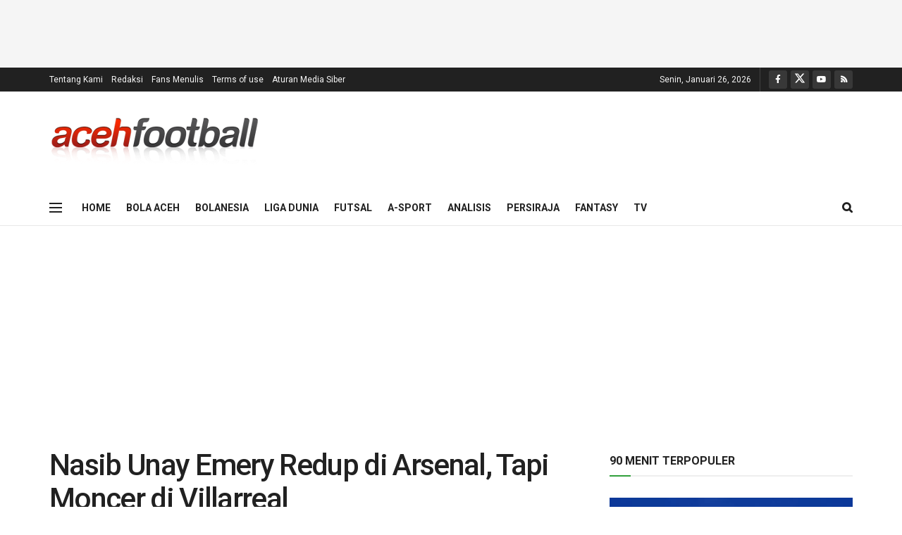

--- FILE ---
content_type: text/html; charset=UTF-8
request_url: https://acehfootball.net/2020/11/10/nasib-unay-emery-redup-di-arsenal-tapi-moncer-di-villarreal/
body_size: 50393
content:
<!doctype html>
<!--[if lt IE 7]> <html class="no-js lt-ie9 lt-ie8 lt-ie7" lang="id" prefix="og: https://ogp.me/ns#"> <![endif]-->
<!--[if IE 7]>    <html class="no-js lt-ie9 lt-ie8" lang="id" prefix="og: https://ogp.me/ns#"> <![endif]-->
<!--[if IE 8]>    <html class="no-js lt-ie9" lang="id" prefix="og: https://ogp.me/ns#"> <![endif]-->
<!--[if IE 9]>    <html class="no-js lt-ie10" lang="id" prefix="og: https://ogp.me/ns#"> <![endif]-->
<!--[if gt IE 8]><!--> <html class="no-js" lang="id" prefix="og: https://ogp.me/ns#"> <!--<![endif]-->
<head>
    <meta http-equiv="Content-Type" content="text/html; charset=UTF-8" />
    <meta name='viewport' content='width=device-width, initial-scale=1, user-scalable=yes' />
    <link rel="profile" href="http://gmpg.org/xfn/11" />
    <link rel="pingback" href="https://acehfootball.net/xmlrpc.php" />
    <meta name="theme-color" content="#31a03c">
             <meta name="msapplication-navbutton-color" content="#31a03c">
             <meta name="apple-mobile-web-app-status-bar-style" content="#31a03c">			<script type="text/javascript">
			  var jnews_ajax_url = '/?ajax-request=jnews'
			</script>
			<script type="text/javascript">;window.jnews=window.jnews||{},window.jnews.library=window.jnews.library||{},window.jnews.library=function(){"use strict";var e=this;e.win=window,e.doc=document,e.noop=function(){},e.globalBody=e.doc.getElementsByTagName("body")[0],e.globalBody=e.globalBody?e.globalBody:e.doc,e.win.jnewsDataStorage=e.win.jnewsDataStorage||{_storage:new WeakMap,put:function(e,t,n){this._storage.has(e)||this._storage.set(e,new Map),this._storage.get(e).set(t,n)},get:function(e,t){return this._storage.get(e).get(t)},has:function(e,t){return this._storage.has(e)&&this._storage.get(e).has(t)},remove:function(e,t){var n=this._storage.get(e).delete(t);return 0===!this._storage.get(e).size&&this._storage.delete(e),n}},e.windowWidth=function(){return e.win.innerWidth||e.docEl.clientWidth||e.globalBody.clientWidth},e.windowHeight=function(){return e.win.innerHeight||e.docEl.clientHeight||e.globalBody.clientHeight},e.requestAnimationFrame=e.win.requestAnimationFrame||e.win.webkitRequestAnimationFrame||e.win.mozRequestAnimationFrame||e.win.msRequestAnimationFrame||window.oRequestAnimationFrame||function(e){return setTimeout(e,1e3/60)},e.cancelAnimationFrame=e.win.cancelAnimationFrame||e.win.webkitCancelAnimationFrame||e.win.webkitCancelRequestAnimationFrame||e.win.mozCancelAnimationFrame||e.win.msCancelRequestAnimationFrame||e.win.oCancelRequestAnimationFrame||function(e){clearTimeout(e)},e.classListSupport="classList"in document.createElement("_"),e.hasClass=e.classListSupport?function(e,t){return e.classList.contains(t)}:function(e,t){return e.className.indexOf(t)>=0},e.addClass=e.classListSupport?function(t,n){e.hasClass(t,n)||t.classList.add(n)}:function(t,n){e.hasClass(t,n)||(t.className+=" "+n)},e.removeClass=e.classListSupport?function(t,n){e.hasClass(t,n)&&t.classList.remove(n)}:function(t,n){e.hasClass(t,n)&&(t.className=t.className.replace(n,""))},e.objKeys=function(e){var t=[];for(var n in e)Object.prototype.hasOwnProperty.call(e,n)&&t.push(n);return t},e.isObjectSame=function(e,t){var n=!0;return JSON.stringify(e)!==JSON.stringify(t)&&(n=!1),n},e.extend=function(){for(var e,t,n,o=arguments[0]||{},i=1,a=arguments.length;i<a;i++)if(null!==(e=arguments[i]))for(t in e)o!==(n=e[t])&&void 0!==n&&(o[t]=n);return o},e.dataStorage=e.win.jnewsDataStorage,e.isVisible=function(e){return 0!==e.offsetWidth&&0!==e.offsetHeight||e.getBoundingClientRect().length},e.getHeight=function(e){return e.offsetHeight||e.clientHeight||e.getBoundingClientRect().height},e.getWidth=function(e){return e.offsetWidth||e.clientWidth||e.getBoundingClientRect().width},e.supportsPassive=!1;try{var t=Object.defineProperty({},"passive",{get:function(){e.supportsPassive=!0}});"createEvent"in e.doc?e.win.addEventListener("test",null,t):"fireEvent"in e.doc&&e.win.attachEvent("test",null)}catch(e){}e.passiveOption=!!e.supportsPassive&&{passive:!0},e.setStorage=function(e,t){e="jnews-"+e;var n={expired:Math.floor(((new Date).getTime()+432e5)/1e3)};t=Object.assign(n,t);localStorage.setItem(e,JSON.stringify(t))},e.getStorage=function(e){e="jnews-"+e;var t=localStorage.getItem(e);return null!==t&&0<t.length?JSON.parse(localStorage.getItem(e)):{}},e.expiredStorage=function(){var t,n="jnews-";for(var o in localStorage)o.indexOf(n)>-1&&"undefined"!==(t=e.getStorage(o.replace(n,""))).expired&&t.expired<Math.floor((new Date).getTime()/1e3)&&localStorage.removeItem(o)},e.addEvents=function(t,n,o){for(var i in n){var a=["touchstart","touchmove"].indexOf(i)>=0&&!o&&e.passiveOption;"createEvent"in e.doc?t.addEventListener(i,n[i],a):"fireEvent"in e.doc&&t.attachEvent("on"+i,n[i])}},e.removeEvents=function(t,n){for(var o in n)"createEvent"in e.doc?t.removeEventListener(o,n[o]):"fireEvent"in e.doc&&t.detachEvent("on"+o,n[o])},e.triggerEvents=function(t,n,o){var i;o=o||{detail:null};return"createEvent"in e.doc?(!(i=e.doc.createEvent("CustomEvent")||new CustomEvent(n)).initCustomEvent||i.initCustomEvent(n,!0,!1,o),void t.dispatchEvent(i)):"fireEvent"in e.doc?((i=e.doc.createEventObject()).eventType=n,void t.fireEvent("on"+i.eventType,i)):void 0},e.getParents=function(t,n){void 0===n&&(n=e.doc);for(var o=[],i=t.parentNode,a=!1;!a;)if(i){var r=i;r.querySelectorAll(n).length?a=!0:(o.push(r),i=r.parentNode)}else o=[],a=!0;return o},e.forEach=function(e,t,n){for(var o=0,i=e.length;o<i;o++)t.call(n,e[o],o)},e.getText=function(e){return e.innerText||e.textContent},e.setText=function(e,t){var n="object"==typeof t?t.innerText||t.textContent:t;e.innerText&&(e.innerText=n),e.textContent&&(e.textContent=n)},e.httpBuildQuery=function(t){return e.objKeys(t).reduce(function t(n){var o=arguments.length>1&&void 0!==arguments[1]?arguments[1]:null;return function(i,a){var r=n[a];a=encodeURIComponent(a);var s=o?"".concat(o,"[").concat(a,"]"):a;return null==r||"function"==typeof r?(i.push("".concat(s,"=")),i):["number","boolean","string"].includes(typeof r)?(i.push("".concat(s,"=").concat(encodeURIComponent(r))),i):(i.push(e.objKeys(r).reduce(t(r,s),[]).join("&")),i)}}(t),[]).join("&")},e.get=function(t,n,o,i){return o="function"==typeof o?o:e.noop,e.ajax("GET",t,n,o,i)},e.post=function(t,n,o,i){return o="function"==typeof o?o:e.noop,e.ajax("POST",t,n,o,i)},e.ajax=function(t,n,o,i,a){var r=new XMLHttpRequest,s=n,c=e.httpBuildQuery(o);if(t=-1!=["GET","POST"].indexOf(t)?t:"GET",r.open(t,s+("GET"==t?"?"+c:""),!0),"POST"==t&&r.setRequestHeader("Content-type","application/x-www-form-urlencoded"),r.setRequestHeader("X-Requested-With","XMLHttpRequest"),r.onreadystatechange=function(){4===r.readyState&&200<=r.status&&300>r.status&&"function"==typeof i&&i.call(void 0,r.response)},void 0!==a&&!a){return{xhr:r,send:function(){r.send("POST"==t?c:null)}}}return r.send("POST"==t?c:null),{xhr:r}},e.scrollTo=function(t,n,o){function i(e,t,n){this.start=this.position(),this.change=e-this.start,this.currentTime=0,this.increment=20,this.duration=void 0===n?500:n,this.callback=t,this.finish=!1,this.animateScroll()}return Math.easeInOutQuad=function(e,t,n,o){return(e/=o/2)<1?n/2*e*e+t:-n/2*(--e*(e-2)-1)+t},i.prototype.stop=function(){this.finish=!0},i.prototype.move=function(t){e.doc.documentElement.scrollTop=t,e.globalBody.parentNode.scrollTop=t,e.globalBody.scrollTop=t},i.prototype.position=function(){return e.doc.documentElement.scrollTop||e.globalBody.parentNode.scrollTop||e.globalBody.scrollTop},i.prototype.animateScroll=function(){this.currentTime+=this.increment;var t=Math.easeInOutQuad(this.currentTime,this.start,this.change,this.duration);this.move(t),this.currentTime<this.duration&&!this.finish?e.requestAnimationFrame.call(e.win,this.animateScroll.bind(this)):this.callback&&"function"==typeof this.callback&&this.callback()},new i(t,n,o)},e.unwrap=function(t){var n,o=t;e.forEach(t,(function(e,t){n?n+=e:n=e})),o.replaceWith(n)},e.performance={start:function(e){performance.mark(e+"Start")},stop:function(e){performance.mark(e+"End"),performance.measure(e,e+"Start",e+"End")}},e.fps=function(){var t=0,n=0,o=0;!function(){var i=t=0,a=0,r=0,s=document.getElementById("fpsTable"),c=function(t){void 0===document.getElementsByTagName("body")[0]?e.requestAnimationFrame.call(e.win,(function(){c(t)})):document.getElementsByTagName("body")[0].appendChild(t)};null===s&&((s=document.createElement("div")).style.position="fixed",s.style.top="120px",s.style.left="10px",s.style.width="100px",s.style.height="20px",s.style.border="1px solid black",s.style.fontSize="11px",s.style.zIndex="100000",s.style.backgroundColor="white",s.id="fpsTable",c(s));var l=function(){o++,n=Date.now(),(a=(o/(r=(n-t)/1e3)).toPrecision(2))!=i&&(i=a,s.innerHTML=i+"fps"),1<r&&(t=n,o=0),e.requestAnimationFrame.call(e.win,l)};l()}()},e.instr=function(e,t){for(var n=0;n<t.length;n++)if(-1!==e.toLowerCase().indexOf(t[n].toLowerCase()))return!0},e.winLoad=function(t,n){function o(o){if("complete"===e.doc.readyState||"interactive"===e.doc.readyState)return!o||n?setTimeout(t,n||1):t(o),1}o()||e.addEvents(e.win,{load:o})},e.docReady=function(t,n){function o(o){if("complete"===e.doc.readyState||"interactive"===e.doc.readyState)return!o||n?setTimeout(t,n||1):t(o),1}o()||e.addEvents(e.doc,{DOMContentLoaded:o})},e.fireOnce=function(){e.docReady((function(){e.assets=e.assets||[],e.assets.length&&(e.boot(),e.load_assets())}),50)},e.boot=function(){e.length&&e.doc.querySelectorAll("style[media]").forEach((function(e){"not all"==e.getAttribute("media")&&e.removeAttribute("media")}))},e.create_js=function(t,n){var o=e.doc.createElement("script");switch(o.setAttribute("src",t),n){case"defer":o.setAttribute("defer",!0);break;case"async":o.setAttribute("async",!0);break;case"deferasync":o.setAttribute("defer",!0),o.setAttribute("async",!0)}e.globalBody.appendChild(o)},e.load_assets=function(){"object"==typeof e.assets&&e.forEach(e.assets.slice(0),(function(t,n){var o="";t.defer&&(o+="defer"),t.async&&(o+="async"),e.create_js(t.url,o);var i=e.assets.indexOf(t);i>-1&&e.assets.splice(i,1)})),e.assets=jnewsoption.au_scripts=window.jnewsads=[]},e.setCookie=function(e,t,n){var o="";if(n){var i=new Date;i.setTime(i.getTime()+24*n*60*60*1e3),o="; expires="+i.toUTCString()}document.cookie=e+"="+(t||"")+o+"; path=/"},e.getCookie=function(e){for(var t=e+"=",n=document.cookie.split(";"),o=0;o<n.length;o++){for(var i=n[o];" "==i.charAt(0);)i=i.substring(1,i.length);if(0==i.indexOf(t))return i.substring(t.length,i.length)}return null},e.eraseCookie=function(e){document.cookie=e+"=; Path=/; Expires=Thu, 01 Jan 1970 00:00:01 GMT;"},e.docReady((function(){e.globalBody=e.globalBody==e.doc?e.doc.getElementsByTagName("body")[0]:e.globalBody,e.globalBody=e.globalBody?e.globalBody:e.doc})),e.winLoad((function(){e.winLoad((function(){var t=!1;if(void 0!==window.jnewsadmin)if(void 0!==window.file_version_checker){var n=e.objKeys(window.file_version_checker);n.length?n.forEach((function(e){t||"10.0.4"===window.file_version_checker[e]||(t=!0)})):t=!0}else t=!0;t&&(window.jnewsHelper.getMessage(),window.jnewsHelper.getNotice())}),2500)}))},window.jnews.library=new window.jnews.library;</script>
<!-- Optimasi Mesin Pencari oleh Rank Math - https://rankmath.com/ -->
<title>Nasib Unay Emery Redup di Arsenal, Tapi Moncer di Villarreal</title>
<meta name="robots" content="index, follow, max-snippet:-1, max-video-preview:-1, max-image-preview:large"/>
<link rel="canonical" href="https://acehfootball.net/2020/11/10/nasib-unay-emery-redup-di-arsenal-tapi-moncer-di-villarreal/" />
<meta property="og:locale" content="id_ID" />
<meta property="og:type" content="article" />
<meta property="og:title" content="Nasib Unay Emery Redup di Arsenal, Tapi Moncer di Villarreal" />
<meta property="og:description" content="ACEHFOOTBALL.net — Hasil buruk yang diraih Arsenal pekan kemarin memuncul “kerinduan” pada Unay Emery. Apalagi pada pekan kedelapan Premier League menjadi malam mengerikan bagi Arsenal, ketika Aston Villa mempermak The Gunners di kandang sendiri dengan skor 0-3. Kekalahan Arsenal itu berbanding terbalik dengan kondisi mantan pelatihnya, Unai Emery yang kini melatih Villarreal. Emery sukses membawa [&hellip;]" />
<meta property="og:url" content="https://acehfootball.net/2020/11/10/nasib-unay-emery-redup-di-arsenal-tapi-moncer-di-villarreal/" />
<meta property="og:site_name" content="ACEHFOOTBALL.net - Football &amp; Sport" />
<meta property="article:publisher" content="https://www.facebook.com/AcehFootball" />
<meta property="article:tag" content="headline" />
<meta property="article:tag" content="liga inggris" />
<meta property="article:tag" content="liga spanyol" />
<meta property="article:tag" content="mikel arteta" />
<meta property="article:tag" content="unay emery" />
<meta property="article:section" content="Liga Inggris" />
<meta property="og:updated_time" content="2020-11-10T20:46:35+07:00" />
<meta property="fb:app_id" content="348832591802004" />
<meta property="og:image" content="https://acehfootball.net/wp-content/uploads/2020/11/Unay-Emery_.jpg" />
<meta property="og:image:secure_url" content="https://acehfootball.net/wp-content/uploads/2020/11/Unay-Emery_.jpg" />
<meta property="og:image:width" content="649" />
<meta property="og:image:height" content="386" />
<meta property="og:image:alt" content="Unay Emery_" />
<meta property="og:image:type" content="image/jpeg" />
<meta property="article:published_time" content="2020-11-10T20:44:39+07:00" />
<meta property="article:modified_time" content="2020-11-10T20:46:35+07:00" />
<meta name="twitter:card" content="summary_large_image" />
<meta name="twitter:title" content="Nasib Unay Emery Redup di Arsenal, Tapi Moncer di Villarreal" />
<meta name="twitter:description" content="ACEHFOOTBALL.net — Hasil buruk yang diraih Arsenal pekan kemarin memuncul “kerinduan” pada Unay Emery. Apalagi pada pekan kedelapan Premier League menjadi malam mengerikan bagi Arsenal, ketika Aston Villa mempermak The Gunners di kandang sendiri dengan skor 0-3. Kekalahan Arsenal itu berbanding terbalik dengan kondisi mantan pelatihnya, Unai Emery yang kini melatih Villarreal. Emery sukses membawa [&hellip;]" />
<meta name="twitter:image" content="https://acehfootball.net/wp-content/uploads/2020/11/Unay-Emery_.jpg" />
<script type="application/ld+json" class="rank-math-schema">{"@context":"https://schema.org","@graph":[{"@type":"Organization","@id":"https://acehfootball.net/#organization","name":"ACEHFOOTBALL.net - Football &amp; Sport","url":"https://acehfootball.net","sameAs":["https://www.facebook.com/AcehFootball"],"logo":{"@type":"ImageObject","@id":"https://acehfootball.net/#logo","url":"https://acehfootball.net/wp-content/uploads/2016/08/logo-header.png","contentUrl":"https://acehfootball.net/wp-content/uploads/2016/08/logo-header.png","caption":"ACEHFOOTBALL.net - Football &amp; Sport","inLanguage":"id","width":"300","height":"70"}},{"@type":"WebSite","@id":"https://acehfootball.net/#website","url":"https://acehfootball.net","name":"ACEHFOOTBALL.net - Football &amp; Sport","publisher":{"@id":"https://acehfootball.net/#organization"},"inLanguage":"id"},{"@type":"ImageObject","@id":"https://acehfootball.net/wp-content/uploads/2020/11/Unay-Emery_.jpg","url":"https://acehfootball.net/wp-content/uploads/2020/11/Unay-Emery_.jpg","width":"649","height":"386","caption":"Unay Emery_","inLanguage":"id"},{"@type":"BreadcrumbList","@id":"https://acehfootball.net/2020/11/10/nasib-unay-emery-redup-di-arsenal-tapi-moncer-di-villarreal/#breadcrumb","itemListElement":[{"@type":"ListItem","position":"1","item":{"@id":"https://acehfootball.net","name":"Beranda"}},{"@type":"ListItem","position":"2","item":{"@id":"https://acehfootball.net/liga-dunia/liga-inggris/","name":"Liga Inggris"}},{"@type":"ListItem","position":"3","item":{"@id":"https://acehfootball.net/2020/11/10/nasib-unay-emery-redup-di-arsenal-tapi-moncer-di-villarreal/","name":"Nasib Unay Emery Redup di Arsenal, Tapi Moncer di Villarreal"}}]},{"@type":"WebPage","@id":"https://acehfootball.net/2020/11/10/nasib-unay-emery-redup-di-arsenal-tapi-moncer-di-villarreal/#webpage","url":"https://acehfootball.net/2020/11/10/nasib-unay-emery-redup-di-arsenal-tapi-moncer-di-villarreal/","name":"Nasib Unay Emery Redup di Arsenal, Tapi Moncer di Villarreal","datePublished":"2020-11-10T20:44:39+07:00","dateModified":"2020-11-10T20:46:35+07:00","isPartOf":{"@id":"https://acehfootball.net/#website"},"primaryImageOfPage":{"@id":"https://acehfootball.net/wp-content/uploads/2020/11/Unay-Emery_.jpg"},"inLanguage":"id","breadcrumb":{"@id":"https://acehfootball.net/2020/11/10/nasib-unay-emery-redup-di-arsenal-tapi-moncer-di-villarreal/#breadcrumb"}},{"@type":"Person","@id":"https://acehfootball.net/author/harmain/","name":"Harmain","url":"https://acehfootball.net/author/harmain/","image":{"@type":"ImageObject","@id":"https://secure.gravatar.com/avatar/4f7853c3514e521ab239a20dd75e71d2c09bb37ec26c75256efe2ea8be6e7ea7?s=96&amp;d=mm&amp;r=g","url":"https://secure.gravatar.com/avatar/4f7853c3514e521ab239a20dd75e71d2c09bb37ec26c75256efe2ea8be6e7ea7?s=96&amp;d=mm&amp;r=g","caption":"Harmain","inLanguage":"id"},"worksFor":{"@id":"https://acehfootball.net/#organization"}},{"@type":"NewsArticle","headline":"Nasib Unay Emery Redup di Arsenal, Tapi Moncer di Villarreal","datePublished":"2020-11-10T20:44:39+07:00","dateModified":"2020-11-10T20:46:35+07:00","articleSection":"Liga Inggris","author":{"@id":"https://acehfootball.net/author/harmain/","name":"Harmain"},"publisher":{"@id":"https://acehfootball.net/#organization"},"description":"ACEHFOOTBALL.net \u2014 Hasil buruk yang diraih Arsenal pekan kemarin memuncul \u201ckerinduan\u201d pada Unay Emery. Apalagi pada pekan kedelapan Premier League menjadi malam mengerikan bagi Arsenal, ketika Aston Villa mempermak The Gunners di kandang sendiri dengan skor 0-3. ","name":"Nasib Unay Emery Redup di Arsenal, Tapi Moncer di Villarreal","@id":"https://acehfootball.net/2020/11/10/nasib-unay-emery-redup-di-arsenal-tapi-moncer-di-villarreal/#richSnippet","isPartOf":{"@id":"https://acehfootball.net/2020/11/10/nasib-unay-emery-redup-di-arsenal-tapi-moncer-di-villarreal/#webpage"},"image":{"@id":"https://acehfootball.net/wp-content/uploads/2020/11/Unay-Emery_.jpg"},"inLanguage":"id","mainEntityOfPage":{"@id":"https://acehfootball.net/2020/11/10/nasib-unay-emery-redup-di-arsenal-tapi-moncer-di-villarreal/#webpage"}}]}</script>
<!-- /Plugin WordPress Rank Math SEO -->

<link rel='dns-prefetch' href='//fonts.googleapis.com' />
<link rel='preconnect' href='https://fonts.gstatic.com' />
<link rel="alternate" type="application/rss+xml" title="ACEHFOOTBALL.net &raquo; Feed" href="https://acehfootball.net/feed/" />
<link rel="alternate" type="application/rss+xml" title="ACEHFOOTBALL.net &raquo; Umpan Komentar" href="https://acehfootball.net/comments/feed/" />
<link rel="alternate" type="application/rss+xml" title="ACEHFOOTBALL.net &raquo; Nasib Unay Emery Redup di Arsenal, Tapi Moncer di Villarreal Umpan Komentar" href="https://acehfootball.net/2020/11/10/nasib-unay-emery-redup-di-arsenal-tapi-moncer-di-villarreal/feed/" />
<link rel="alternate" title="oEmbed (JSON)" type="application/json+oembed" href="https://acehfootball.net/wp-json/oembed/1.0/embed?url=https%3A%2F%2Facehfootball.net%2F2020%2F11%2F10%2Fnasib-unay-emery-redup-di-arsenal-tapi-moncer-di-villarreal%2F" />
<link rel="alternate" title="oEmbed (XML)" type="text/xml+oembed" href="https://acehfootball.net/wp-json/oembed/1.0/embed?url=https%3A%2F%2Facehfootball.net%2F2020%2F11%2F10%2Fnasib-unay-emery-redup-di-arsenal-tapi-moncer-di-villarreal%2F&#038;format=xml" />
<style id='wp-img-auto-sizes-contain-inline-css' type='text/css'>
img:is([sizes=auto i],[sizes^="auto," i]){contain-intrinsic-size:3000px 1500px}
/*# sourceURL=wp-img-auto-sizes-contain-inline-css */
</style>
<style id='wp-emoji-styles-inline-css' type='text/css'>

	img.wp-smiley, img.emoji {
		display: inline !important;
		border: none !important;
		box-shadow: none !important;
		height: 1em !important;
		width: 1em !important;
		margin: 0 0.07em !important;
		vertical-align: -0.1em !important;
		background: none !important;
		padding: 0 !important;
	}
/*# sourceURL=wp-emoji-styles-inline-css */
</style>
<style id='wp-block-library-inline-css' type='text/css'>
:root{
  --wp-block-synced-color:#7a00df;
  --wp-block-synced-color--rgb:122, 0, 223;
  --wp-bound-block-color:var(--wp-block-synced-color);
  --wp-editor-canvas-background:#ddd;
  --wp-admin-theme-color:#007cba;
  --wp-admin-theme-color--rgb:0, 124, 186;
  --wp-admin-theme-color-darker-10:#006ba1;
  --wp-admin-theme-color-darker-10--rgb:0, 107, 160.5;
  --wp-admin-theme-color-darker-20:#005a87;
  --wp-admin-theme-color-darker-20--rgb:0, 90, 135;
  --wp-admin-border-width-focus:2px;
}
@media (min-resolution:192dpi){
  :root{
    --wp-admin-border-width-focus:1.5px;
  }
}
.wp-element-button{
  cursor:pointer;
}

:root .has-very-light-gray-background-color{
  background-color:#eee;
}
:root .has-very-dark-gray-background-color{
  background-color:#313131;
}
:root .has-very-light-gray-color{
  color:#eee;
}
:root .has-very-dark-gray-color{
  color:#313131;
}
:root .has-vivid-green-cyan-to-vivid-cyan-blue-gradient-background{
  background:linear-gradient(135deg, #00d084, #0693e3);
}
:root .has-purple-crush-gradient-background{
  background:linear-gradient(135deg, #34e2e4, #4721fb 50%, #ab1dfe);
}
:root .has-hazy-dawn-gradient-background{
  background:linear-gradient(135deg, #faaca8, #dad0ec);
}
:root .has-subdued-olive-gradient-background{
  background:linear-gradient(135deg, #fafae1, #67a671);
}
:root .has-atomic-cream-gradient-background{
  background:linear-gradient(135deg, #fdd79a, #004a59);
}
:root .has-nightshade-gradient-background{
  background:linear-gradient(135deg, #330968, #31cdcf);
}
:root .has-midnight-gradient-background{
  background:linear-gradient(135deg, #020381, #2874fc);
}
:root{
  --wp--preset--font-size--normal:16px;
  --wp--preset--font-size--huge:42px;
}

.has-regular-font-size{
  font-size:1em;
}

.has-larger-font-size{
  font-size:2.625em;
}

.has-normal-font-size{
  font-size:var(--wp--preset--font-size--normal);
}

.has-huge-font-size{
  font-size:var(--wp--preset--font-size--huge);
}

.has-text-align-center{
  text-align:center;
}

.has-text-align-left{
  text-align:left;
}

.has-text-align-right{
  text-align:right;
}

.has-fit-text{
  white-space:nowrap !important;
}

#end-resizable-editor-section{
  display:none;
}

.aligncenter{
  clear:both;
}

.items-justified-left{
  justify-content:flex-start;
}

.items-justified-center{
  justify-content:center;
}

.items-justified-right{
  justify-content:flex-end;
}

.items-justified-space-between{
  justify-content:space-between;
}

.screen-reader-text{
  border:0;
  clip-path:inset(50%);
  height:1px;
  margin:-1px;
  overflow:hidden;
  padding:0;
  position:absolute;
  width:1px;
  word-wrap:normal !important;
}

.screen-reader-text:focus{
  background-color:#ddd;
  clip-path:none;
  color:#444;
  display:block;
  font-size:1em;
  height:auto;
  left:5px;
  line-height:normal;
  padding:15px 23px 14px;
  text-decoration:none;
  top:5px;
  width:auto;
  z-index:100000;
}
html :where(.has-border-color){
  border-style:solid;
}

html :where([style*=border-top-color]){
  border-top-style:solid;
}

html :where([style*=border-right-color]){
  border-right-style:solid;
}

html :where([style*=border-bottom-color]){
  border-bottom-style:solid;
}

html :where([style*=border-left-color]){
  border-left-style:solid;
}

html :where([style*=border-width]){
  border-style:solid;
}

html :where([style*=border-top-width]){
  border-top-style:solid;
}

html :where([style*=border-right-width]){
  border-right-style:solid;
}

html :where([style*=border-bottom-width]){
  border-bottom-style:solid;
}

html :where([style*=border-left-width]){
  border-left-style:solid;
}
html :where(img[class*=wp-image-]){
  height:auto;
  max-width:100%;
}
:where(figure){
  margin:0 0 1em;
}

html :where(.is-position-sticky){
  --wp-admin--admin-bar--position-offset:var(--wp-admin--admin-bar--height, 0px);
}

@media screen and (max-width:600px){
  html :where(.is-position-sticky){
    --wp-admin--admin-bar--position-offset:0px;
  }
}

/*# sourceURL=wp-block-library-inline-css */
</style><style id='global-styles-inline-css' type='text/css'>
:root{--wp--preset--aspect-ratio--square: 1;--wp--preset--aspect-ratio--4-3: 4/3;--wp--preset--aspect-ratio--3-4: 3/4;--wp--preset--aspect-ratio--3-2: 3/2;--wp--preset--aspect-ratio--2-3: 2/3;--wp--preset--aspect-ratio--16-9: 16/9;--wp--preset--aspect-ratio--9-16: 9/16;--wp--preset--color--black: #000000;--wp--preset--color--cyan-bluish-gray: #abb8c3;--wp--preset--color--white: #ffffff;--wp--preset--color--pale-pink: #f78da7;--wp--preset--color--vivid-red: #cf2e2e;--wp--preset--color--luminous-vivid-orange: #ff6900;--wp--preset--color--luminous-vivid-amber: #fcb900;--wp--preset--color--light-green-cyan: #7bdcb5;--wp--preset--color--vivid-green-cyan: #00d084;--wp--preset--color--pale-cyan-blue: #8ed1fc;--wp--preset--color--vivid-cyan-blue: #0693e3;--wp--preset--color--vivid-purple: #9b51e0;--wp--preset--gradient--vivid-cyan-blue-to-vivid-purple: linear-gradient(135deg,rgb(6,147,227) 0%,rgb(155,81,224) 100%);--wp--preset--gradient--light-green-cyan-to-vivid-green-cyan: linear-gradient(135deg,rgb(122,220,180) 0%,rgb(0,208,130) 100%);--wp--preset--gradient--luminous-vivid-amber-to-luminous-vivid-orange: linear-gradient(135deg,rgb(252,185,0) 0%,rgb(255,105,0) 100%);--wp--preset--gradient--luminous-vivid-orange-to-vivid-red: linear-gradient(135deg,rgb(255,105,0) 0%,rgb(207,46,46) 100%);--wp--preset--gradient--very-light-gray-to-cyan-bluish-gray: linear-gradient(135deg,rgb(238,238,238) 0%,rgb(169,184,195) 100%);--wp--preset--gradient--cool-to-warm-spectrum: linear-gradient(135deg,rgb(74,234,220) 0%,rgb(151,120,209) 20%,rgb(207,42,186) 40%,rgb(238,44,130) 60%,rgb(251,105,98) 80%,rgb(254,248,76) 100%);--wp--preset--gradient--blush-light-purple: linear-gradient(135deg,rgb(255,206,236) 0%,rgb(152,150,240) 100%);--wp--preset--gradient--blush-bordeaux: linear-gradient(135deg,rgb(254,205,165) 0%,rgb(254,45,45) 50%,rgb(107,0,62) 100%);--wp--preset--gradient--luminous-dusk: linear-gradient(135deg,rgb(255,203,112) 0%,rgb(199,81,192) 50%,rgb(65,88,208) 100%);--wp--preset--gradient--pale-ocean: linear-gradient(135deg,rgb(255,245,203) 0%,rgb(182,227,212) 50%,rgb(51,167,181) 100%);--wp--preset--gradient--electric-grass: linear-gradient(135deg,rgb(202,248,128) 0%,rgb(113,206,126) 100%);--wp--preset--gradient--midnight: linear-gradient(135deg,rgb(2,3,129) 0%,rgb(40,116,252) 100%);--wp--preset--font-size--small: 13px;--wp--preset--font-size--medium: 20px;--wp--preset--font-size--large: 36px;--wp--preset--font-size--x-large: 42px;--wp--preset--spacing--20: 0.44rem;--wp--preset--spacing--30: 0.67rem;--wp--preset--spacing--40: 1rem;--wp--preset--spacing--50: 1.5rem;--wp--preset--spacing--60: 2.25rem;--wp--preset--spacing--70: 3.38rem;--wp--preset--spacing--80: 5.06rem;--wp--preset--shadow--natural: 6px 6px 9px rgba(0, 0, 0, 0.2);--wp--preset--shadow--deep: 12px 12px 50px rgba(0, 0, 0, 0.4);--wp--preset--shadow--sharp: 6px 6px 0px rgba(0, 0, 0, 0.2);--wp--preset--shadow--outlined: 6px 6px 0px -3px rgb(255, 255, 255), 6px 6px rgb(0, 0, 0);--wp--preset--shadow--crisp: 6px 6px 0px rgb(0, 0, 0);}:where(.is-layout-flex){gap: 0.5em;}:where(.is-layout-grid){gap: 0.5em;}body .is-layout-flex{display: flex;}.is-layout-flex{flex-wrap: wrap;align-items: center;}.is-layout-flex > :is(*, div){margin: 0;}body .is-layout-grid{display: grid;}.is-layout-grid > :is(*, div){margin: 0;}:where(.wp-block-columns.is-layout-flex){gap: 2em;}:where(.wp-block-columns.is-layout-grid){gap: 2em;}:where(.wp-block-post-template.is-layout-flex){gap: 1.25em;}:where(.wp-block-post-template.is-layout-grid){gap: 1.25em;}.has-black-color{color: var(--wp--preset--color--black) !important;}.has-cyan-bluish-gray-color{color: var(--wp--preset--color--cyan-bluish-gray) !important;}.has-white-color{color: var(--wp--preset--color--white) !important;}.has-pale-pink-color{color: var(--wp--preset--color--pale-pink) !important;}.has-vivid-red-color{color: var(--wp--preset--color--vivid-red) !important;}.has-luminous-vivid-orange-color{color: var(--wp--preset--color--luminous-vivid-orange) !important;}.has-luminous-vivid-amber-color{color: var(--wp--preset--color--luminous-vivid-amber) !important;}.has-light-green-cyan-color{color: var(--wp--preset--color--light-green-cyan) !important;}.has-vivid-green-cyan-color{color: var(--wp--preset--color--vivid-green-cyan) !important;}.has-pale-cyan-blue-color{color: var(--wp--preset--color--pale-cyan-blue) !important;}.has-vivid-cyan-blue-color{color: var(--wp--preset--color--vivid-cyan-blue) !important;}.has-vivid-purple-color{color: var(--wp--preset--color--vivid-purple) !important;}.has-black-background-color{background-color: var(--wp--preset--color--black) !important;}.has-cyan-bluish-gray-background-color{background-color: var(--wp--preset--color--cyan-bluish-gray) !important;}.has-white-background-color{background-color: var(--wp--preset--color--white) !important;}.has-pale-pink-background-color{background-color: var(--wp--preset--color--pale-pink) !important;}.has-vivid-red-background-color{background-color: var(--wp--preset--color--vivid-red) !important;}.has-luminous-vivid-orange-background-color{background-color: var(--wp--preset--color--luminous-vivid-orange) !important;}.has-luminous-vivid-amber-background-color{background-color: var(--wp--preset--color--luminous-vivid-amber) !important;}.has-light-green-cyan-background-color{background-color: var(--wp--preset--color--light-green-cyan) !important;}.has-vivid-green-cyan-background-color{background-color: var(--wp--preset--color--vivid-green-cyan) !important;}.has-pale-cyan-blue-background-color{background-color: var(--wp--preset--color--pale-cyan-blue) !important;}.has-vivid-cyan-blue-background-color{background-color: var(--wp--preset--color--vivid-cyan-blue) !important;}.has-vivid-purple-background-color{background-color: var(--wp--preset--color--vivid-purple) !important;}.has-black-border-color{border-color: var(--wp--preset--color--black) !important;}.has-cyan-bluish-gray-border-color{border-color: var(--wp--preset--color--cyan-bluish-gray) !important;}.has-white-border-color{border-color: var(--wp--preset--color--white) !important;}.has-pale-pink-border-color{border-color: var(--wp--preset--color--pale-pink) !important;}.has-vivid-red-border-color{border-color: var(--wp--preset--color--vivid-red) !important;}.has-luminous-vivid-orange-border-color{border-color: var(--wp--preset--color--luminous-vivid-orange) !important;}.has-luminous-vivid-amber-border-color{border-color: var(--wp--preset--color--luminous-vivid-amber) !important;}.has-light-green-cyan-border-color{border-color: var(--wp--preset--color--light-green-cyan) !important;}.has-vivid-green-cyan-border-color{border-color: var(--wp--preset--color--vivid-green-cyan) !important;}.has-pale-cyan-blue-border-color{border-color: var(--wp--preset--color--pale-cyan-blue) !important;}.has-vivid-cyan-blue-border-color{border-color: var(--wp--preset--color--vivid-cyan-blue) !important;}.has-vivid-purple-border-color{border-color: var(--wp--preset--color--vivid-purple) !important;}.has-vivid-cyan-blue-to-vivid-purple-gradient-background{background: var(--wp--preset--gradient--vivid-cyan-blue-to-vivid-purple) !important;}.has-light-green-cyan-to-vivid-green-cyan-gradient-background{background: var(--wp--preset--gradient--light-green-cyan-to-vivid-green-cyan) !important;}.has-luminous-vivid-amber-to-luminous-vivid-orange-gradient-background{background: var(--wp--preset--gradient--luminous-vivid-amber-to-luminous-vivid-orange) !important;}.has-luminous-vivid-orange-to-vivid-red-gradient-background{background: var(--wp--preset--gradient--luminous-vivid-orange-to-vivid-red) !important;}.has-very-light-gray-to-cyan-bluish-gray-gradient-background{background: var(--wp--preset--gradient--very-light-gray-to-cyan-bluish-gray) !important;}.has-cool-to-warm-spectrum-gradient-background{background: var(--wp--preset--gradient--cool-to-warm-spectrum) !important;}.has-blush-light-purple-gradient-background{background: var(--wp--preset--gradient--blush-light-purple) !important;}.has-blush-bordeaux-gradient-background{background: var(--wp--preset--gradient--blush-bordeaux) !important;}.has-luminous-dusk-gradient-background{background: var(--wp--preset--gradient--luminous-dusk) !important;}.has-pale-ocean-gradient-background{background: var(--wp--preset--gradient--pale-ocean) !important;}.has-electric-grass-gradient-background{background: var(--wp--preset--gradient--electric-grass) !important;}.has-midnight-gradient-background{background: var(--wp--preset--gradient--midnight) !important;}.has-small-font-size{font-size: var(--wp--preset--font-size--small) !important;}.has-medium-font-size{font-size: var(--wp--preset--font-size--medium) !important;}.has-large-font-size{font-size: var(--wp--preset--font-size--large) !important;}.has-x-large-font-size{font-size: var(--wp--preset--font-size--x-large) !important;}
/*# sourceURL=global-styles-inline-css */
</style>
<style id='core-block-supports-inline-css' type='text/css'>
/**
 * Core styles: block-supports
 */

/*# sourceURL=core-block-supports-inline-css */
</style>

<style id='classic-theme-styles-inline-css' type='text/css'>
/**
 * These rules are needed for backwards compatibility.
 * They should match the button element rules in the base theme.json file.
 */
.wp-block-button__link {
	color: #ffffff;
	background-color: #32373c;
	border-radius: 9999px; /* 100% causes an oval, but any explicit but really high value retains the pill shape. */

	/* This needs a low specificity so it won't override the rules from the button element if defined in theme.json. */
	box-shadow: none;
	text-decoration: none;

	/* The extra 2px are added to size solids the same as the outline versions.*/
	padding: calc(0.667em + 2px) calc(1.333em + 2px);

	font-size: 1.125em;
}

.wp-block-file__button {
	background: #32373c;
	color: #ffffff;
	text-decoration: none;
}

/*# sourceURL=/wp-includes/css/classic-themes.css */
</style>
<link rel='stylesheet' id='_ning_font_awesome_css-css' href='https://acehfootball.net/wp-content/plugins/angwp/assets/fonts/font-awesome/css/font-awesome.min.css?ver=1.6.2' type='text/css' media='all' />
<link rel='stylesheet' id='_ning_css-css' href='https://acehfootball.net/wp-content/plugins/angwp/assets/dist/angwp.bundle.js.css?ver=1.6.2' type='text/css' media='all' />
<link rel='stylesheet' id='spr_col_animate_css-css' href='https://acehfootball.net/wp-content/plugins/angwp/include/extensions/spr_columns/assets/css/animate.min.css?ver=1.6.2' type='text/css' media='all' />
<link rel='stylesheet' id='spr_col_css-css' href='https://acehfootball.net/wp-content/plugins/angwp/include/extensions/spr_columns/assets/css/spr_columns.css?ver=1.6.2' type='text/css' media='all' />
<link rel='stylesheet' id='fs-standings-css-css' href='https://acehfootball.net/wp-content/plugins/footystats-widgets//css/standings.css?ver=6.9' type='text/css' media='all' />
<link rel='stylesheet' id='fs-next-fixture-css-css' href='https://acehfootball.net/wp-content/plugins/footystats-widgets//css/next_fixture.css?ver=6.9' type='text/css' media='all' />
<link rel='stylesheet' id='fs-fixtures-css-css' href='https://acehfootball.net/wp-content/plugins/footystats-widgets//css/fixtures.css?ver=6.9' type='text/css' media='all' />
<link rel='stylesheet' id='js_composer_front-css' href='https://acehfootball.net/wp-content/plugins/js_composer/assets/css/js_composer.min.css?ver=8.1' type='text/css' media='all' />
<link rel='stylesheet' id='jeg_customizer_font-css' href='//fonts.googleapis.com/css?family=Roboto%3Aregular%2C500%2C700%2C500%2Cregular&#038;display=swap&#038;ver=1.3.0' type='text/css' media='all' />
<link rel='stylesheet' id='font-awesome-css' href='https://acehfootball.net/wp-content/themes/jnews/assets/fonts/font-awesome/font-awesome.min.css?ver=11.6.7' type='text/css' media='all' />
<link rel='stylesheet' id='jnews-icon-css' href='https://acehfootball.net/wp-content/themes/jnews/assets/fonts/jegicon/jegicon.css?ver=11.6.7' type='text/css' media='all' />
<link rel='stylesheet' id='jscrollpane-css' href='https://acehfootball.net/wp-content/themes/jnews/assets/css/jquery.jscrollpane.css?ver=11.6.7' type='text/css' media='all' />
<link rel='stylesheet' id='oknav-css' href='https://acehfootball.net/wp-content/themes/jnews/assets/css/okayNav.css?ver=11.6.7' type='text/css' media='all' />
<link rel='stylesheet' id='magnific-popup-css' href='https://acehfootball.net/wp-content/themes/jnews/assets/css/magnific-popup.css?ver=11.6.7' type='text/css' media='all' />
<link rel='stylesheet' id='chosen-css' href='https://acehfootball.net/wp-content/themes/jnews/assets/css/chosen/chosen.css?ver=11.6.7' type='text/css' media='all' />
<link rel='stylesheet' id='jnews-main-css' href='https://acehfootball.net/wp-content/themes/jnews/assets/css/main.css?ver=11.6.7' type='text/css' media='all' />
<link rel='stylesheet' id='jnews-pages-css' href='https://acehfootball.net/wp-content/themes/jnews/assets/css/pages.css?ver=11.6.7' type='text/css' media='all' />
<link rel='stylesheet' id='jnews-single-css' href='https://acehfootball.net/wp-content/themes/jnews/assets/css/single.css?ver=11.6.7' type='text/css' media='all' />
<link rel='stylesheet' id='jnews-responsive-css' href='https://acehfootball.net/wp-content/themes/jnews/assets/css/responsive.css?ver=11.6.7' type='text/css' media='all' />
<link rel='stylesheet' id='jnews-pb-temp-css' href='https://acehfootball.net/wp-content/themes/jnews/assets/css/pb-temp.css?ver=11.6.7' type='text/css' media='all' />
<link rel='stylesheet' id='jnews-js-composer-css' href='https://acehfootball.net/wp-content/themes/jnews/assets/css/js-composer-frontend.css?ver=11.6.7' type='text/css' media='all' />
<link rel='stylesheet' id='jnews-style-css' href='https://acehfootball.net/wp-content/themes/jnews/style.css?ver=11.6.7' type='text/css' media='all' />
<link rel='stylesheet' id='jnews-darkmode-css' href='https://acehfootball.net/wp-content/themes/jnews/assets/css/darkmode.css?ver=11.6.7' type='text/css' media='all' />
<link rel='stylesheet' id='jnews-select-share-css' href='https://acehfootball.net/wp-content/plugins/jnews-social-share/assets/css/plugin.css' type='text/css' media='all' />
<script type="text/javascript" src="https://acehfootball.net/wp-includes/js/jquery/jquery.js?ver=3.7.1" id="jquery-core-js"></script>
<script type="text/javascript" src="https://acehfootball.net/wp-includes/js/jquery/jquery-migrate.js?ver=3.4.1" id="jquery-migrate-js"></script>
<script type="text/javascript" src="https://acehfootball.net/wp-content/plugins/angwp/assets/dev/js/advertising.js?ver=6.9" id="adning_dummy_advertising-js"></script>
<link rel="https://api.w.org/" href="https://acehfootball.net/wp-json/" /><link rel="alternate" title="JSON" type="application/json" href="https://acehfootball.net/wp-json/wp/v2/posts/85604" /><link rel="EditURI" type="application/rsd+xml" title="RSD" href="https://acehfootball.net/xmlrpc.php?rsd" />
<meta name="generator" content="WordPress 6.9" />
<link rel='shortlink' href='https://acehfootball.net/?p=85604' />
<meta name="generator" content="Powered by WPBakery Page Builder - drag and drop page builder for WordPress."/>

<!-- Ads on this site are served by Adning v1.6.2 - adning.com -->
<style></style><!-- / Adning. -->

<script type='application/ld+json'>{"@context":"http:\/\/schema.org","@type":"Organization","@id":"https:\/\/acehfootball.net\/#organization","url":"https:\/\/acehfootball.net\/","name":"ACEHFOOTBALL","logo":{"@type":"ImageObject","url":"https:\/\/acehfootball.net\/wp-content\/uploads\/2016\/08\/logo-header.png"},"sameAs":["http:\/\/facebook.com","http:\/\/twitter.com","http:\/\/youtube.com","http:\/\/jnews.jegtheme.com\/default\/feed\/"]}</script>
<script type='application/ld+json'>{"@context":"http:\/\/schema.org","@type":"WebSite","@id":"https:\/\/acehfootball.net\/#website","url":"https:\/\/acehfootball.net\/","name":"ACEHFOOTBALL","potentialAction":{"@type":"SearchAction","target":"https:\/\/acehfootball.net\/?s={search_term_string}","query-input":"required name=search_term_string"}}</script>
<link rel="icon" href="https://acehfootball.net/wp-content/uploads/2020/09/cropped-Favicon-Acehfootball-1-32x32.png" sizes="32x32" />
<link rel="icon" href="https://acehfootball.net/wp-content/uploads/2020/09/cropped-Favicon-Acehfootball-1-192x192.png" sizes="192x192" />
<link rel="apple-touch-icon" href="https://acehfootball.net/wp-content/uploads/2020/09/cropped-Favicon-Acehfootball-1-180x180.png" />
<meta name="msapplication-TileImage" content="https://acehfootball.net/wp-content/uploads/2020/09/cropped-Favicon-Acehfootball-1-270x270.png" />
<script></script><noscript><style> .wpb_animate_when_almost_visible { opacity: 1; }</style></noscript><link rel='stylesheet' id='vc_font_awesome_5_shims-css' href='https://acehfootball.net/wp-content/plugins/js_composer/assets/lib/bower/font-awesome/css/v4-shims.min.css?ver=8.1' type='text/css' media='all' />
<link rel='stylesheet' id='vc_font_awesome_5-css' href='https://acehfootball.net/wp-content/plugins/js_composer/assets/lib/bower/font-awesome/css/all.min.css?ver=8.1' type='text/css' media='all' />
</head>
<body class="wp-singular post-template-default single single-post postid-85604 single-format-standard wp-embed-responsive wp-theme-jnews jeg_toggle_light jeg_single_tpl_1 jnews jsc_normal wpb-js-composer js-comp-ver-8.1 vc_responsive">

    
    
    <div class="jeg_ad jeg_ad_top jnews_header_top_ads">
        <div class='ads-wrapper  '><div class="ads_google_ads">
                            <style type='text/css' scoped>
                                .adsslot_RbiWNwT5nQ{ width:970px !important; height:90px !important; }
@media (max-width:1199px) { .adsslot_RbiWNwT5nQ{ width:728px !important; height:90px !important; } }
@media (max-width:767px) { .adsslot_RbiWNwT5nQ{ width:320px !important; height:100px !important; } }

                            </style>
                            <ins class="adsbygoogle adsslot_RbiWNwT5nQ" style="display:inline-block;" data-ad-client="ca-pub-7107944784232783" data-ad-slot="7694958979"></ins>
                            <script async defer src='//pagead2.googlesyndication.com/pagead/js/adsbygoogle.js'></script>
                            <script>(adsbygoogle = window.adsbygoogle || []).push({});</script>
                        </div></div>    </div>

    <!-- The Main Wrapper
    ============================================= -->
    <div class="jeg_viewport">

        
        <div class="jeg_header_wrapper">
            <div class="jeg_header_instagram_wrapper">
    </div>

<!-- HEADER -->
<div class="jeg_header normal">
    <div class="jeg_topbar jeg_container jeg_navbar_wrapper dark">
    <div class="container">
        <div class="jeg_nav_row">
            
                <div class="jeg_nav_col jeg_nav_left  jeg_nav_grow">
                    <div class="item_wrap jeg_nav_alignleft">
                        <div class="jeg_nav_item">
	<ul class="jeg_menu jeg_top_menu"><li id="menu-item-74682" class="menu-item menu-item-type-post_type menu-item-object-page menu-item-74682"><a href="https://acehfootball.net/tentang-kami/">Tentang Kami</a></li>
<li id="menu-item-67520" class="menu-item menu-item-type-post_type menu-item-object-page menu-item-67520"><a href="https://acehfootball.net/redaksi/">Redaksi</a></li>
<li id="menu-item-74725" class="menu-item menu-item-type-post_type menu-item-object-page menu-item-74725"><a href="https://acehfootball.net/fansmenulis/">Fans Menulis</a></li>
<li id="menu-item-74681" class="menu-item menu-item-type-post_type menu-item-object-page menu-item-74681"><a href="https://acehfootball.net/terms-of-use/">Terms of use</a></li>
<li id="menu-item-67542" class="menu-item menu-item-type-post_type menu-item-object-page menu-item-67542"><a href="https://acehfootball.net/aturan-media-siber/">Aturan Media Siber</a></li>
</ul></div>                    </div>
                </div>

                
                <div class="jeg_nav_col jeg_nav_center  jeg_nav_normal">
                    <div class="item_wrap jeg_nav_aligncenter">
                        <div class="jeg_nav_item jeg_top_date">
    Senin, Januari 26, 2026</div>			<div
				class="jeg_nav_item socials_widget jeg_social_icon_block rounded">
				<a href="http://facebook.com" target='_blank' rel='external noopener nofollow'  aria-label="Find us on Facebook" class="jeg_facebook"><i class="fa fa-facebook"></i> </a><a href="http://twitter.com" target='_blank' rel='external noopener nofollow'  aria-label="Find us on Twitter" class="jeg_twitter"><i class="fa fa-twitter"><span class="jeg-icon icon-twitter"><svg xmlns="http://www.w3.org/2000/svg" height="1em" viewBox="0 0 512 512"><!--! Font Awesome Free 6.4.2 by @fontawesome - https://fontawesome.com License - https://fontawesome.com/license (Commercial License) Copyright 2023 Fonticons, Inc. --><path d="M389.2 48h70.6L305.6 224.2 487 464H345L233.7 318.6 106.5 464H35.8L200.7 275.5 26.8 48H172.4L272.9 180.9 389.2 48zM364.4 421.8h39.1L151.1 88h-42L364.4 421.8z"/></svg></span></i> </a><a href="http://youtube.com" target='_blank' rel='external noopener nofollow'  aria-label="Find us on Youtube" class="jeg_youtube"><i class="fa fa-youtube-play"></i> </a><a href="http://jnews.jegtheme.com/default/feed/" target='_blank' rel='external noopener nofollow'  aria-label="Find us on RSS" class="jeg_rss"><i class="fa fa-rss"></i> </a>			</div>
			                    </div>
                </div>

                
                <div class="jeg_nav_col jeg_nav_right  jeg_nav_normal">
                    <div class="item_wrap jeg_nav_alignright">
                                            </div>
                </div>

                        </div>
    </div>
</div><!-- /.jeg_container --><div class="jeg_midbar jeg_container jeg_navbar_wrapper normal">
    <div class="container">
        <div class="jeg_nav_row">
            
                <div class="jeg_nav_col jeg_nav_left jeg_nav_normal">
                    <div class="item_wrap jeg_nav_alignleft">
                        <div class="jeg_nav_item jeg_logo jeg_desktop_logo">
			<div class="site-title">
			<a href="https://acehfootball.net/" aria-label="Visit Homepage" style="padding: 0 0 0 0;">
				<img class='jeg_logo_img' src="https://acehfootball.net/wp-content/uploads/2016/08/logo-header.png"  alt="ACEHFOOTBALL.net"data-light-src="https://acehfootball.net/wp-content/uploads/2016/08/logo-header.png" data-light-srcset="https://acehfootball.net/wp-content/uploads/2016/08/logo-header.png 1x,  2x" data-dark-src="https://acehfootball.net/wp-content/uploads/2020/09/logo-header-white.png" data-dark-srcset="https://acehfootball.net/wp-content/uploads/2020/09/logo-header-white.png 1x,  2x">			</a>
		</div>
	</div>
                    </div>
                </div>

                
                <div class="jeg_nav_col jeg_nav_center jeg_nav_normal">
                    <div class="item_wrap jeg_nav_aligncenter">
                                            </div>
                </div>

                
                <div class="jeg_nav_col jeg_nav_right jeg_nav_grow">
                    <div class="item_wrap jeg_nav_alignright">
                        <div class="jeg_nav_item jeg_ad jeg_ad_top jnews_header_ads">
    <div class='ads-wrapper  '><div class="ads_google_ads">
                            <style type='text/css' scoped>
                                .adsslot_NE8orWagZJ{ width:728px !important; height:90px !important; }
@media (max-width:1199px) { .adsslot_NE8orWagZJ{ width:468px !important; height:60px !important; } }
@media (max-width:767px) { .adsslot_NE8orWagZJ{ width:320px !important; height:50px !important; } }

                            </style>
                            <ins class="adsbygoogle adsslot_NE8orWagZJ" style="display:inline-block;" data-ad-client="ca-pub-7107944784232783" data-ad-slot="7694958979"></ins>
                            <script async defer src='//pagead2.googlesyndication.com/pagead/js/adsbygoogle.js'></script>
                            <script>(adsbygoogle = window.adsbygoogle || []).push({});</script>
                        </div></div></div>                    </div>
                </div>

                        </div>
    </div>
</div><div class="jeg_bottombar jeg_navbar jeg_container jeg_navbar_wrapper jeg_navbar_normal jeg_navbar_normal">
    <div class="container">
        <div class="jeg_nav_row">
            
                <div class="jeg_nav_col jeg_nav_left jeg_nav_grow">
                    <div class="item_wrap jeg_nav_alignleft">
                        <div class="jeg_nav_item jeg_nav_icon">
    <a href="#" aria-label="Show Menu" class="toggle_btn jeg_mobile_toggle">
    	<span></span><span></span><span></span>
    </a>
</div><div class="jeg_nav_item jeg_main_menu_wrapper">
<div class="jeg_mainmenu_wrap"><ul class="jeg_menu jeg_main_menu jeg_menu_style_1" data-animation="animate"><li id="menu-item-83892" class="menu-item menu-item-type-post_type menu-item-object-page menu-item-home menu-item-83892 bgnav" data-item-row="default" ><a href="https://acehfootball.net/">HOME</a></li>
<li id="menu-item-73195" class="menu-item menu-item-type-taxonomy menu-item-object-category menu-item-73195 bgnav" data-item-row="default" ><a href="https://acehfootball.net/bola-aceh/">BOLA ACEH</a></li>
<li id="menu-item-73197" class="menu-item menu-item-type-taxonomy menu-item-object-category menu-item-73197 bgnav" data-item-row="default" ><a href="https://acehfootball.net/bola-indonesia/">BOLANESIA</a></li>
<li id="menu-item-76264" class="menu-item menu-item-type-taxonomy menu-item-object-category current-post-ancestor menu-item-76264 bgnav" data-item-row="default" ><a href="https://acehfootball.net/liga-dunia/">LIGA DUNIA</a></li>
<li id="menu-item-73221" class="menu-item menu-item-type-taxonomy menu-item-object-category menu-item-73221 bgnav" data-item-row="default" ><a href="https://acehfootball.net/futsal/">FUTSAL</a></li>
<li id="menu-item-76271" class="menu-item menu-item-type-taxonomy menu-item-object-category menu-item-76271 bgnav" data-item-row="default" ><a href="https://acehfootball.net/aceh-sports/">A-SPORT</a></li>
<li id="menu-item-81860" class="menu-item menu-item-type-taxonomy menu-item-object-category menu-item-81860 bgnav" data-item-row="default" ><a href="https://acehfootball.net/analisis/">ANALISIS</a></li>
<li id="menu-item-83911" class="menu-item menu-item-type-custom menu-item-object-custom menu-item-83911 bgnav" data-item-row="default" ><a href="https://www.acehfootball.net/tag/persiraja">PERSIRAJA</a></li>
<li id="menu-item-84235" class="menu-item menu-item-type-taxonomy menu-item-object-category menu-item-84235 bgnav" data-item-row="default" ><a href="https://acehfootball.net/fantasy/">FANTASY</a></li>
<li id="menu-item-79779" class="menu-item menu-item-type-taxonomy menu-item-object-category menu-item-79779 bgnav" data-item-row="default" ><a href="https://acehfootball.net/tv/">TV</a></li>
</ul></div></div>
                    </div>
                </div>

                
                <div class="jeg_nav_col jeg_nav_center jeg_nav_normal">
                    <div class="item_wrap jeg_nav_aligncenter">
                        <!-- Search Icon -->
<div class="jeg_nav_item jeg_search_wrapper search_icon jeg_search_modal_expand">
    <a href="#" class="jeg_search_toggle" aria-label="Search Button"><i class="fa fa-search"></i></a>
    <form action="https://acehfootball.net/" method="get" class="jeg_search_form" target="_top">
    <input name="s" class="jeg_search_input" placeholder="Cari..." type="text" value="" autocomplete="off">
	<button aria-label="Search Button" type="submit" class="jeg_search_button btn"><i class="fa fa-search"></i></button>
</form>
<!-- jeg_search_hide with_result no_result -->
<div class="jeg_search_result jeg_search_hide with_result">
    <div class="search-result-wrapper">
    </div>
    <div class="search-link search-noresult">
        No Result    </div>
    <div class="search-link search-all-button">
        <i class="fa fa-search"></i> View All Result    </div>
</div></div>                    </div>
                </div>

                
                <div class="jeg_nav_col jeg_nav_right jeg_nav_normal">
                    <div class="item_wrap jeg_nav_alignright">
                                            </div>
                </div>

                        </div>
    </div>
</div></div><!-- /.jeg_header -->        </div>

        <div class="jeg_header_sticky">
            <div class="sticky_blankspace"></div>
<div class="jeg_header normal">
    <div class="jeg_container">
        <div data-mode="fixed" class="jeg_stickybar jeg_navbar jeg_navbar_wrapper jeg_navbar_normal jeg_navbar_shadow jeg_navbar_fitwidth jeg_navbar_normal">
            <div class="container">
    <div class="jeg_nav_row">
        
            <div class="jeg_nav_col jeg_nav_left jeg_nav_grow">
                <div class="item_wrap jeg_nav_alignleft">
                    <div class="jeg_nav_item jeg_logo">
    <div class="site-title">
		<a href="https://acehfootball.net/" aria-label="Visit Homepage">
    	    <img class='jeg_logo_img' src="https://acehfootball.net/wp-content/uploads/2016/08/logo-header.png"  alt="ACEHFOOTBALL.net"data-light-src="https://acehfootball.net/wp-content/uploads/2016/08/logo-header.png" data-light-srcset="https://acehfootball.net/wp-content/uploads/2016/08/logo-header.png 1x,  2x" data-dark-src="https://acehfootball.net/wp-content/uploads/2020/09/logo-header-white.png" data-dark-srcset="https://acehfootball.net/wp-content/uploads/2020/09/logo-header-white.png 1x,  2x">    	</a>
    </div>
</div>                </div>
            </div>

            
            <div class="jeg_nav_col jeg_nav_center jeg_nav_normal">
                <div class="item_wrap jeg_nav_aligncenter">
                    <div class="jeg_nav_item jeg_top_date">
    Senin, Januari 26, 2026</div>			<div
				class="jeg_nav_item socials_widget jeg_social_icon_block rounded">
				<a href="http://facebook.com" target='_blank' rel='external noopener nofollow'  aria-label="Find us on Facebook" class="jeg_facebook"><i class="fa fa-facebook"></i> </a><a href="http://twitter.com" target='_blank' rel='external noopener nofollow'  aria-label="Find us on Twitter" class="jeg_twitter"><i class="fa fa-twitter"><span class="jeg-icon icon-twitter"><svg xmlns="http://www.w3.org/2000/svg" height="1em" viewBox="0 0 512 512"><!--! Font Awesome Free 6.4.2 by @fontawesome - https://fontawesome.com License - https://fontawesome.com/license (Commercial License) Copyright 2023 Fonticons, Inc. --><path d="M389.2 48h70.6L305.6 224.2 487 464H345L233.7 318.6 106.5 464H35.8L200.7 275.5 26.8 48H172.4L272.9 180.9 389.2 48zM364.4 421.8h39.1L151.1 88h-42L364.4 421.8z"/></svg></span></i> </a><a href="http://youtube.com" target='_blank' rel='external noopener nofollow'  aria-label="Find us on Youtube" class="jeg_youtube"><i class="fa fa-youtube-play"></i> </a><a href="http://jnews.jegtheme.com/default/feed/" target='_blank' rel='external noopener nofollow'  aria-label="Find us on RSS" class="jeg_rss"><i class="fa fa-rss"></i> </a>			</div>
			<!-- Search Icon -->
<div class="jeg_nav_item jeg_search_wrapper search_icon jeg_search_modal_expand">
    <a href="#" class="jeg_search_toggle" aria-label="Search Button"><i class="fa fa-search"></i></a>
    <form action="https://acehfootball.net/" method="get" class="jeg_search_form" target="_top">
    <input name="s" class="jeg_search_input" placeholder="Cari..." type="text" value="" autocomplete="off">
	<button aria-label="Search Button" type="submit" class="jeg_search_button btn"><i class="fa fa-search"></i></button>
</form>
<!-- jeg_search_hide with_result no_result -->
<div class="jeg_search_result jeg_search_hide with_result">
    <div class="search-result-wrapper">
    </div>
    <div class="search-link search-noresult">
        No Result    </div>
    <div class="search-link search-all-button">
        <i class="fa fa-search"></i> View All Result    </div>
</div></div>                </div>
            </div>

            
            <div class="jeg_nav_col jeg_nav_right jeg_nav_normal">
                <div class="item_wrap jeg_nav_alignright">
                                    </div>
            </div>

                </div>
</div>        </div>
    </div>
</div>
        </div>

        <div class="jeg_navbar_mobile_wrapper">
            <div class="jeg_navbar_mobile" data-mode="scroll">
    <div class="jeg_mobile_bottombar jeg_mobile_midbar jeg_container normal">
    <div class="container">
        <div class="jeg_nav_row">
            
                <div class="jeg_nav_col jeg_nav_left jeg_nav_normal">
                    <div class="item_wrap jeg_nav_alignleft">
                        <div class="jeg_nav_item">
    <a href="#" aria-label="Show Menu" class="toggle_btn jeg_mobile_toggle"><i class="fa fa-bars"></i></a>
</div>                    </div>
                </div>

                
                <div class="jeg_nav_col jeg_nav_center jeg_nav_grow">
                    <div class="item_wrap jeg_nav_aligncenter">
                        <div class="jeg_nav_item jeg_mobile_logo">
			<div class="site-title">
			<a href="https://acehfootball.net/" aria-label="Visit Homepage">
				<img class='jeg_logo_img' src="https://acehfootball.net/wp-content/uploads/2016/08/logo-header.png"  alt="ACEHFOOTBALL.net"data-light-src="https://acehfootball.net/wp-content/uploads/2016/08/logo-header.png" data-light-srcset="https://acehfootball.net/wp-content/uploads/2016/08/logo-header.png 1x,  2x" data-dark-src="https://acehfootball.net/wp-content/uploads/2020/09/logo-header-white.png" data-dark-srcset="https://acehfootball.net/wp-content/uploads/2020/09/logo-header-white.png 1x,  2x">			</a>
		</div>
	</div>                    </div>
                </div>

                
                <div class="jeg_nav_col jeg_nav_right jeg_nav_normal">
                    <div class="item_wrap jeg_nav_alignright">
                        <div class="jeg_nav_item jeg_search_wrapper jeg_search_popup_expand">
    <a href="#" aria-label="Search Button" class="jeg_search_toggle"><i class="fa fa-search"></i></a>
	<form action="https://acehfootball.net/" method="get" class="jeg_search_form" target="_top">
    <input name="s" class="jeg_search_input" placeholder="Cari..." type="text" value="" autocomplete="off">
	<button aria-label="Search Button" type="submit" class="jeg_search_button btn"><i class="fa fa-search"></i></button>
</form>
<!-- jeg_search_hide with_result no_result -->
<div class="jeg_search_result jeg_search_hide with_result">
    <div class="search-result-wrapper">
    </div>
    <div class="search-link search-noresult">
        No Result    </div>
    <div class="search-link search-all-button">
        <i class="fa fa-search"></i> View All Result    </div>
</div></div><div class="jeg_nav_item jeg_dark_mode">
                    <label class="dark_mode_switch">
                        <input aria-label="Dark mode toogle" type="checkbox" class="jeg_dark_mode_toggle" >
                        <span class="slider round"></span>
                    </label>
                 </div>                    </div>
                </div>

                        </div>
    </div>
</div></div>
<div class="sticky_blankspace" style="height: 60px;"></div>        </div>

        <div class="jeg_ad jeg_ad_top jnews_header_bottom_ads">
            <div class='ads-wrapper  '></div>        </div>

            <div class="post-wrapper">

        <div class="post-wrap" >

            
            <div class="jeg_main ">
                <div class="jeg_container">
                    <div class="jeg_content jeg_singlepage">

	<div class="container">

		<div class="jeg_ad jeg_article jnews_article_top_ads">
			<div class='ads-wrapper  '><div class="ads_google_ads">
                            <style type='text/css' scoped>
                                .adsslot_Wsqun0l3GM{ width:970px !important; height:250px !important; }
@media (max-width:1199px) { .adsslot_Wsqun0l3GM{ width:728px !important; height:90px !important; } }
@media (max-width:767px) { .adsslot_Wsqun0l3GM{ width:320px !important; height:100px !important; } }

                            </style>
                            <ins class="adsbygoogle adsslot_Wsqun0l3GM" style="display:inline-block;" data-ad-client="ca-pub-7107944784232783" data-ad-slot="7694958979"></ins>
                            <script async defer src='//pagead2.googlesyndication.com/pagead/js/adsbygoogle.js'></script>
                            <script>(adsbygoogle = window.adsbygoogle || []).push({});</script>
                        </div></div>		</div>

		<div class="row">
			<div class="jeg_main_content col-md-8">
				<div class="jeg_inner_content">
					
						
						<div class="entry-header">
							
							<h1 class="jeg_post_title">Nasib Unay Emery Redup di Arsenal, Tapi Moncer di Villarreal</h1>

							
							<div class="jeg_meta_container"><div class="jeg_post_meta jeg_post_meta_1">

	<div class="meta_left">
									<div class="jeg_meta_author">
					<img alt='Harmain' src='https://secure.gravatar.com/avatar/4f7853c3514e521ab239a20dd75e71d2c09bb37ec26c75256efe2ea8be6e7ea7?s=80&#038;d=mm&#038;r=g' srcset='https://secure.gravatar.com/avatar/4f7853c3514e521ab239a20dd75e71d2c09bb37ec26c75256efe2ea8be6e7ea7?s=160&#038;d=mm&#038;r=g 2x' class='avatar avatar-80 photo' height='80' width='80' decoding='async'/>					<span class="meta_text"> </span>
					<a href="https://acehfootball.net/author/harmain/">Harmain</a>				</div>
					
					<div class="jeg_meta_date">
				<a href="https://acehfootball.net/2020/11/10/nasib-unay-emery-redup-di-arsenal-tapi-moncer-di-villarreal/">Selasa, 10/11/2020 - 20:44 WIB</a>
			</div>
		
					<div class="jeg_meta_category">
				<span><span class="meta_text">in</span>
					<a href="https://acehfootball.net/liga-dunia/liga-inggris/" rel="category tag">Liga Inggris</a>				</span>
			</div>
		
			</div>

	<div class="meta_right">
					</div>
</div>
</div>
						</div>

						<div  class="jeg_featured featured_image "><a href="https://acehfootball.net/wp-content/uploads/2020/11/Unay-Emery_.jpg"><div class="thumbnail-container animate-lazy" style="padding-bottom:57.781%"><img width="649" height="375" src="[data-uri]" class="lazyload wp-post-image" alt="Unay Emery_" decoding="async" fetchpriority="high" data-src="https://acehfootball.net/wp-content/uploads/2020/11/Unay-Emery_-649x375.jpg" data-sizes="auto" data-expand="700" /></div><p class="wp-caption-text">Unay Emery termasuk sukses bersama Villareal | Foto via talksport</p></a></div>
						<div class="jeg_share_top_container"></div>
						<div class="jeg_ad jeg_article jnews_content_top_ads "><div class='ads-wrapper  '><div class="ads_google_ads">
                            <style type='text/css' scoped>
                                .adsslot_lXDm1sKf8z{ width:728px !important; height:90px !important; }
@media (max-width:1199px) { .adsslot_lXDm1sKf8z{ width:468px !important; height:60px !important; } }
@media (max-width:767px) { .adsslot_lXDm1sKf8z{ width:320px !important; height:100px !important; } }

                            </style>
                            <ins class="adsbygoogle adsslot_lXDm1sKf8z" style="display:inline-block;" data-ad-client="ca-pub-7107944784232783" data-ad-slot="7694958979"></ins>
                            <script async defer src='//pagead2.googlesyndication.com/pagead/js/adsbygoogle.js'></script>
                            <script>(adsbygoogle = window.adsbygoogle || []).push({});</script>
                        </div></div></div>
						<div class="entry-content with-share">
							<div class="jeg_share_button share-float jeg_sticky_share clearfix share-normal">
								<div class="jeg_share_float_container"><div class="jeg_sharelist">
                <a href="http://www.facebook.com/sharer.php?u=https%3A%2F%2Facehfootball.net%2F2020%2F11%2F10%2Fnasib-unay-emery-redup-di-arsenal-tapi-moncer-di-villarreal%2F" rel='nofollow'  class="jeg_btn-facebook expanded"><i class="fa fa-facebook-official"></i><span>Share on Facebook</span></a><a href="https://twitter.com/intent/tweet?text=Nasib%20Unay%20Emery%20Redup%20di%20Arsenal%2C%20Tapi%20Moncer%20di%20Villarreal&url=https%3A%2F%2Facehfootball.net%2F2020%2F11%2F10%2Fnasib-unay-emery-redup-di-arsenal-tapi-moncer-di-villarreal%2F" rel='nofollow'  class="jeg_btn-twitter expanded"><i class="fa fa-twitter"><svg xmlns="http://www.w3.org/2000/svg" height="1em" viewBox="0 0 512 512"><!--! Font Awesome Free 6.4.2 by @fontawesome - https://fontawesome.com License - https://fontawesome.com/license (Commercial License) Copyright 2023 Fonticons, Inc. --><path d="M389.2 48h70.6L305.6 224.2 487 464H345L233.7 318.6 106.5 464H35.8L200.7 275.5 26.8 48H172.4L272.9 180.9 389.2 48zM364.4 421.8h39.1L151.1 88h-42L364.4 421.8z"/></svg></i><span>Share on Twitter</span></a><a href="https://www.pinterest.com/pin/create/bookmarklet/?pinFave=1&url=https%3A%2F%2Facehfootball.net%2F2020%2F11%2F10%2Fnasib-unay-emery-redup-di-arsenal-tapi-moncer-di-villarreal%2F&media=https://acehfootball.net/wp-content/uploads/2020/11/Unay-Emery_.jpg&description=Nasib%20Unay%20Emery%20Redup%20di%20Arsenal%2C%20Tapi%20Moncer%20di%20Villarreal" rel='nofollow'  class="jeg_btn-pinterest "><i class="fa fa-pinterest"></i></a>
                <div class="share-secondary">
                    <a href="//api.whatsapp.com/send?text=Nasib%20Unay%20Emery%20Redup%20di%20Arsenal%2C%20Tapi%20Moncer%20di%20Villarreal%0Ahttps%3A%2F%2Facehfootball.net%2F2020%2F11%2F10%2Fnasib-unay-emery-redup-di-arsenal-tapi-moncer-di-villarreal%2F" rel='nofollow'  data-action="share/whatsapp/share"  class="jeg_btn-whatsapp "><i class="fa fa-whatsapp"></i></a><a href="https://www.linkedin.com/shareArticle?url=https%3A%2F%2Facehfootball.net%2F2020%2F11%2F10%2Fnasib-unay-emery-redup-di-arsenal-tapi-moncer-di-villarreal%2F&title=Nasib%20Unay%20Emery%20Redup%20di%20Arsenal%2C%20Tapi%20Moncer%20di%20Villarreal" rel='nofollow'  class="jeg_btn-linkedin "><i class="fa fa-linkedin"></i></a><a href="https://social-plugins.line.me/lineit/share?url=https%3A%2F%2Facehfootball.net%2F2020%2F11%2F10%2Fnasib-unay-emery-redup-di-arsenal-tapi-moncer-di-villarreal%2F&text=Nasib%20Unay%20Emery%20Redup%20di%20Arsenal%2C%20Tapi%20Moncer%20di%20Villarreal" rel='nofollow'  class="jeg_btn-line "><i class="fa fa-line"><svg xmlns="http://www.w3.org/2000/svg" height="1em" viewBox="0 0 512 512"><!--! Font Awesome Free 6.4.2 by @fontawesome - https://fontawesome.com License - https://fontawesome.com/license (Commercial License) Copyright 2023 Fonticons, Inc. --><path d="M311 196.8v81.3c0 2.1-1.6 3.7-3.7 3.7h-13c-1.3 0-2.4-.7-3-1.5l-37.3-50.3v48.2c0 2.1-1.6 3.7-3.7 3.7h-13c-2.1 0-3.7-1.6-3.7-3.7V196.9c0-2.1 1.6-3.7 3.7-3.7h12.9c1.1 0 2.4 .6 3 1.6l37.3 50.3V196.9c0-2.1 1.6-3.7 3.7-3.7h13c2.1-.1 3.8 1.6 3.8 3.5zm-93.7-3.7h-13c-2.1 0-3.7 1.6-3.7 3.7v81.3c0 2.1 1.6 3.7 3.7 3.7h13c2.1 0 3.7-1.6 3.7-3.7V196.8c0-1.9-1.6-3.7-3.7-3.7zm-31.4 68.1H150.3V196.8c0-2.1-1.6-3.7-3.7-3.7h-13c-2.1 0-3.7 1.6-3.7 3.7v81.3c0 1 .3 1.8 1 2.5c.7 .6 1.5 1 2.5 1h52.2c2.1 0 3.7-1.6 3.7-3.7v-13c0-1.9-1.6-3.7-3.5-3.7zm193.7-68.1H327.3c-1.9 0-3.7 1.6-3.7 3.7v81.3c0 1.9 1.6 3.7 3.7 3.7h52.2c2.1 0 3.7-1.6 3.7-3.7V265c0-2.1-1.6-3.7-3.7-3.7H344V247.7h35.5c2.1 0 3.7-1.6 3.7-3.7V230.9c0-2.1-1.6-3.7-3.7-3.7H344V213.5h35.5c2.1 0 3.7-1.6 3.7-3.7v-13c-.1-1.9-1.7-3.7-3.7-3.7zM512 93.4V419.4c-.1 51.2-42.1 92.7-93.4 92.6H92.6C41.4 511.9-.1 469.8 0 418.6V92.6C.1 41.4 42.2-.1 93.4 0H419.4c51.2 .1 92.7 42.1 92.6 93.4zM441.6 233.5c0-83.4-83.7-151.3-186.4-151.3s-186.4 67.9-186.4 151.3c0 74.7 66.3 137.4 155.9 149.3c21.8 4.7 19.3 12.7 14.4 42.1c-.8 4.7-3.8 18.4 16.1 10.1s107.3-63.2 146.5-108.2c27-29.7 39.9-59.8 39.9-93.1z"/></svg></i></a><a href="https://www.tumblr.com/widgets/share/tool?canonicalUrl=https%3A%2F%2Facehfootball.net%2F2020%2F11%2F10%2Fnasib-unay-emery-redup-di-arsenal-tapi-moncer-di-villarreal%2F&title=Nasib%20Unay%20Emery%20Redup%20di%20Arsenal%2C%20Tapi%20Moncer%20di%20Villarreal" rel='nofollow'  class="jeg_btn-tumbrl "><i class="fa fa-tumblr"></i></a><a href="https://telegram.me/share/url?url=https%3A%2F%2Facehfootball.net%2F2020%2F11%2F10%2Fnasib-unay-emery-redup-di-arsenal-tapi-moncer-di-villarreal%2F&text=Nasib%20Unay%20Emery%20Redup%20di%20Arsenal%2C%20Tapi%20Moncer%20di%20Villarreal" rel='nofollow'  class="jeg_btn-telegram "><i class="fa fa-telegram"></i></a><a href="https://chart.googleapis.com/chart?chs=400x400&cht=qr&choe=UTF-8&chl=https%3A%2F%2Facehfootball.net%2F2020%2F11%2F10%2Fnasib-unay-emery-redup-di-arsenal-tapi-moncer-di-villarreal%2F" rel='nofollow'  class="jeg_btn-wechat "><i class="fa fa-wechat"></i></a><a href="https://chart.googleapis.com/chart?chs=400x400&cht=qr&choe=UTF-8&chl=https%3A%2F%2Facehfootball.net%2F2020%2F11%2F10%2Fnasib-unay-emery-redup-di-arsenal-tapi-moncer-di-villarreal%2F" rel='nofollow'  class="jeg_btn-qrcode "><i class="fa fa-qrcode"></i></a>
                </div>
                <a href="#" class="jeg_btn-toggle"><i class="fa fa-share"></i></a>
            </div></div>							</div>

							<div class="content-inner ">
								<p class="p2"><span class="s1"><a href="https://acehfootball.net/">ACEHFOOTBALL</a>.net — Hasil buruk yang diraih Arsenal pekan kemarin memuncul “kerinduan” pada Unay Emery. Apalagi pada pekan kedelapan Premier League menjadi malam mengerikan bagi Arsenal, ketika Aston Villa mempermak <em>The Gunners</em> di kandang sendiri dengan skor 0-3. </span></p>
<p class="p3"><span class="s2">Kekalahan <a href="https://talksport.com/" target="_blank" rel="noopener">Arsenal</a> itu berbanding terbalik dengan kondisi mantan pelatihnya, </span><span class="s1">Unai Emery yang kini melatih Villarreal. Emery sukses membawa <em>Kapal Selam Kuning</em> — julukan Villareal ke posisi kedua klasemen sementara LaLiga. </span></p>
<p class="p4"><span class="s3">Seperti diketahui, pada pekan kemarin, </span><span class="s1">timnya Unai Emery, menjalani &#8216;malam terindah’ saat meraih kemenangan 3-1 di Getafe. Ini mungkin bukan hasil yang spektakuler, tetapi itu berarti Villarreal sekarang berada di urutan kedua di LaLiga, di depan Atletico Madrid, Barcelona dan Real Madrid.</span></p>
<p class="p6"><span class="s1">Hanya Real Sociedad yang berada di atas <em>Yellow Submarine</em> setelah mereka meraih 20 poin dari sembilan pertandingan musim ini. </span></p><div class='jnews_inline_related_post_wrapper left'>
                        <div class='jnews_inline_related_post'>
                <div  class="jeg_postblock_21 jeg_postblock jeg_module_hook jeg_pagination_disable jeg_col_2o3 jnews_module_85604_2_69775478020d5   " data-unique="jnews_module_85604_2_69775478020d5">
					<div class="jeg_block_heading jeg_block_heading_6 jeg_subcat_right">
                     <h3 class="jeg_block_title"><span>INFO BOLA<strong>LAINNYA</strong></span></h3>
                     
                 </div>
					<div class="jeg_block_container">
                    
                    <div class="jeg_posts jeg_load_more_flag"><article class="jeg_post jeg_pl_sm format-standard">
                    <div class="jeg_thumb">
                        
                        <a href="https://acehfootball.net/2020/12/19/liga-inggris-pekan-ke-14-ada-liverpool-vs-crystal-palace/" aria-label="Read article: Liga Inggris Pekan ke-14, Ada Liverpool Vs Crystal Palace"><div class="thumbnail-container animate-lazy  size-715 "><img width="120" height="86" src="[data-uri]" class="lazyload wp-post-image" alt="Liga Inggris" data-src="https://acehfootball.net/wp-content/uploads/2020/09/Liga_inggris_-120x86.jpeg" data-sizes="auto" data-expand="700" /></div></a>
                    </div>
                    <div class="jeg_postblock_content">
                        <h3 class="jeg_post_title">
                            <a href="https://acehfootball.net/2020/12/19/liga-inggris-pekan-ke-14-ada-liverpool-vs-crystal-palace/">Liga Inggris Pekan ke-14, Ada Liverpool Vs Crystal Palace</a>
                        </h3>
                        <div class="jeg_post_meta"><div class="jeg_meta_date"><a href="https://acehfootball.net/2020/12/19/liga-inggris-pekan-ke-14-ada-liverpool-vs-crystal-palace/" ><i class="fa fa-clock-o"></i> 19/12/2020 - 14:40 WIB</a></div></div>
                    </div>
                </article><article class="jeg_post jeg_pl_sm format-standard">
                    <div class="jeg_thumb">
                        
                        <a href="https://acehfootball.net/2020/12/16/jose-mourinho-sosok-pembawa-tottenham-juara-liga-primer/" aria-label="Read article: Jose Mourinho Sosok Pembawa Tottenham Juara Liga Primer?"><div class="thumbnail-container animate-lazy  size-715 "><img width="120" height="86" src="[data-uri]" class="lazyload wp-post-image" alt="Jose Mourinho Sosok Pembawa Tottenham Juara Liga Primer?" data-src="https://acehfootball.net/wp-content/uploads/2020/12/Jose_Mourinho-120x86.jpeg" data-sizes="auto" data-expand="700" /></div></a>
                    </div>
                    <div class="jeg_postblock_content">
                        <h3 class="jeg_post_title">
                            <a href="https://acehfootball.net/2020/12/16/jose-mourinho-sosok-pembawa-tottenham-juara-liga-primer/">Jose Mourinho Sosok Pembawa Tottenham Juara Liga Primer?</a>
                        </h3>
                        <div class="jeg_post_meta"><div class="jeg_meta_date"><a href="https://acehfootball.net/2020/12/16/jose-mourinho-sosok-pembawa-tottenham-juara-liga-primer/" ><i class="fa fa-clock-o"></i> 16/12/2020 - 18:34 WIB</a></div></div>
                    </div>
                </article><article class="jeg_post jeg_pl_sm format-standard">
                    <div class="jeg_thumb">
                        
                        <a href="https://acehfootball.net/2020/12/16/pekan-ke-13-liga-inggris-bergulir-tengah-pekan-ini-jadwalnya/" aria-label="Read article: Pekan Ke-13 Liga Inggris Bergulir Tengah Pekan, Ini Jadwalnya"><div class="thumbnail-container animate-lazy  size-715 "><img width="120" height="86" src="[data-uri]" class="lazyload wp-post-image" alt="Klasemen Sementara Liga Inggris dan Jadwal Matchday ke-10" data-src="https://acehfootball.net/wp-content/uploads/2020/11/Liga-Inggris-120x86.png" data-sizes="auto" data-expand="700" /></div></a>
                    </div>
                    <div class="jeg_postblock_content">
                        <h3 class="jeg_post_title">
                            <a href="https://acehfootball.net/2020/12/16/pekan-ke-13-liga-inggris-bergulir-tengah-pekan-ini-jadwalnya/">Pekan Ke-13 Liga Inggris Bergulir Tengah Pekan, Ini Jadwalnya</a>
                        </h3>
                        <div class="jeg_post_meta"><div class="jeg_meta_date"><a href="https://acehfootball.net/2020/12/16/pekan-ke-13-liga-inggris-bergulir-tengah-pekan-ini-jadwalnya/" ><i class="fa fa-clock-o"></i> 16/12/2020 - 01:03 WIB</a></div></div>
                    </div>
                </article><article class="jeg_post jeg_pl_sm format-standard">
                    <div class="jeg_thumb">
                        
                        <a href="https://acehfootball.net/2020/12/13/ini-momen-fred-bikin-malu-de-bruyne-di-derby-manchester/" aria-label="Read article: Ini Momen Fred Bikin Malu De Bruyne Di Derby Manchester"><div class="thumbnail-container animate-lazy  size-715 "><img width="120" height="86" src="[data-uri]" class="lazyload wp-post-image" alt="De Bruyne" data-src="https://acehfootball.net/wp-content/uploads/2020/12/Derby_Manchester-120x86.jpeg" data-sizes="auto" data-expand="700" /></div></a>
                    </div>
                    <div class="jeg_postblock_content">
                        <h3 class="jeg_post_title">
                            <a href="https://acehfootball.net/2020/12/13/ini-momen-fred-bikin-malu-de-bruyne-di-derby-manchester/">Ini Momen Fred Bikin Malu De Bruyne Di Derby Manchester</a>
                        </h3>
                        <div class="jeg_post_meta"><div class="jeg_meta_date"><a href="https://acehfootball.net/2020/12/13/ini-momen-fred-bikin-malu-de-bruyne-di-derby-manchester/" ><i class="fa fa-clock-o"></i> 13/12/2020 - 14:02 WIB</a></div></div>
                    </div>
                </article></div>
                    <div class='module-overlay'>
				    <div class='preloader_type preloader_square'>
				        <div class="module-preloader jeg_preloader dot">
				            <span></span><span></span><span></span>
				        </div>
				        <div class="module-preloader jeg_preloader circle">
				            <div class="jnews_preloader_circle_outer">
				                <div class="jnews_preloader_circle_inner"></div>
				            </div>
				        </div>
				        <div class="module-preloader jeg_preloader square">
				            <div class="jeg_square">
				                <div class="jeg_square_inner"></div>
				            </div>
				        </div>
				    </div>
				</div>
                </div>
                <div class="jeg_block_navigation">
                    <div class='navigation_overlay'><div class='module-preloader jeg_preloader'><span></span><span></span><span></span></div></div>
                    
                    
                </div>
					
					<script>var jnews_module_85604_2_69775478020d5 = {"header_icon":"","first_title":"INFO BOLA","second_title":"LAINNYA","url":"","header_type":"heading_6","header_background":"","header_secondary_background":"","header_text_color":"","header_line_color":"","header_accent_color":"","header_filter_category":"","header_filter_author":"","header_filter_tag":"","header_filter_text":"All","sticky_post":false,"post_type":"post","content_type":"all","sponsor":false,"number_post":"4","post_offset":0,"unique_content":"unique1","include_post":"","included_only":false,"exclude_post":"89340,89336,88088,87039,86359,86357,86255,86249,85604","include_category":"49","exclude_category":"","include_author":"","include_tag":"","exclude_tag":"","sort_by":"latest","date_format":"custom","date_format_custom":"d\/m\/Y - H:i T","force_normal_image_load":"","pagination_mode":"disable","pagination_nextprev_showtext":"","pagination_number_post":"4","pagination_scroll_limit":0,"boxed":"","boxed_shadow":"","el_id":"","el_class":"","scheme":"","column_width":"auto","title_color":"","accent_color":"","alt_color":"","excerpt_color":"","css":"","paged":1,"column_class":"jeg_col_2o3","class":"jnews_block_21"};</script>
				</div>
            </div>
                    </div>
<p class="p6"><span class="s1">Emery sudah menjadi pelatih Villarreal sejak Juli. Dan tampaknya ia mendapatkan kembali “keberuntungannya” setelah keluar dari Emirates Stadium hampir setahun yang lalu.</span></p>
<p class="p6"><span class="s1">Di Liga Inggris, Arteta punya ekspektasi yang cukup tinggi di antara penggemar Arsenal, tetapi terlepas dari dukungan yang dia miliki, Emery sebenarnya memiliki rekor <em>The Gunners</em> yang lebih baik pada tahap yang sama dengan manajer saat ini.</span></p>
<p class="p6"><span class="s1">Arteta sudah melakoni 28 pertandingan di Liga Inggris dan Emery punya lebih banyak kemenangan, dan sedikit kekalahan. Persentase kemenangan yang lebih bagus, dan mencetak lebih banyak gol setelah 28 pertandingan pertamanya sebagai pelatih.</span></p>
<p class="p6"><span class="s1">Emery tiba di Stadion Emirates dengan catatan bagus sebagai pelatih. Dia sudah memenangkan tiga trofi Liga Europa dalam tiga tahun di Sevilla sebelum juga sukses sebagai pelatih Paris Saint-Germain.</span></p>
<p class="p6"><span class="s1">Laga di Premier League dimulai dengan baik, saat ia membawa Arsenal dalam 22 pertandingan tak terkalahkan di musim 2018/19 tetapi nasib buruk muncul segera setelah mereka dikalahkan Chelsea di final Liga Europa 2019.</span></p><div class="jeg_ad jeg_ad_article jnews_content_inline_2_ads  "><div class='ads-wrapper align-center '><div class="ads_google_ads">
                            <style type='text/css' scoped>
                                .adsslot_PpSlkLcJnO{ width:468px !important; height:60px !important; }
@media (max-width:1199px) { .adsslot_PpSlkLcJnO{ width:468px !important; height:60px !important; } }
@media (max-width:767px) { .adsslot_PpSlkLcJnO{ width:320px !important; height:50px !important; } }

                            </style>
                            <ins class="adsbygoogle adsslot_PpSlkLcJnO" style="display:inline-block;" data-ad-client="ca-pub-7107944784232783" data-ad-slot="7694958979"></ins>
                            <script async defer src='//pagead2.googlesyndication.com/pagead/js/adsbygoogle.js'></script>
                            <script>(adsbygoogle = window.adsbygoogle || []).push({});</script>
                        </div></div></div><div class="jeg_ad jeg_ad_article jnews_content_inline_ads  "><div class='ads-wrapper align-center '><div class="ads_google_ads">
                            <style type='text/css' scoped>
                                .adsslot_lQoAEnSYNL{ width:468px !important; height:60px !important; }
@media (max-width:1199px) { .adsslot_lQoAEnSYNL{ width:468px !important; height:60px !important; } }
@media (max-width:767px) { .adsslot_lQoAEnSYNL{ width:320px !important; height:50px !important; } }

                            </style>
                            <ins class="adsbygoogle adsslot_lQoAEnSYNL" style="display:inline-block;" data-ad-client="ca-pub-7107944784232783" data-ad-slot="7694958979"></ins>
                            <script async defer src='//pagead2.googlesyndication.com/pagead/js/adsbygoogle.js'></script>
                            <script>(adsbygoogle = window.adsbygoogle || []).push({});</script>
                        </div></div></div>
<p class="p6"><span class="s1">Lalu, pada November 2019 dia dipecat menyusul hasil yang buruk. Arteta mengambil alih sebulan kemudian dan sudah memenangkan Piala FA dan Community Shield dalam waktu singkatnya di klub London ini.</span></p><div class="jeg_ad jeg_ad_article jnews_content_inline_3_ads  "><div class='ads-wrapper align-center '><div class="ads_google_ads">
                            <style type='text/css' scoped>
                                .adsslot_bfZPeU6mCk{ width:468px !important; height:60px !important; }
@media (max-width:1199px) { .adsslot_bfZPeU6mCk{ width:468px !important; height:60px !important; } }
@media (max-width:767px) { .adsslot_bfZPeU6mCk{ width:320px !important; height:50px !important; } }

                            </style>
                            <ins class="adsbygoogle adsslot_bfZPeU6mCk" style="display:inline-block;" data-ad-client="ca-pub-7107944784232783" data-ad-slot="7694958979"></ins>
                            <script async defer src='//pagead2.googlesyndication.com/pagead/js/adsbygoogle.js'></script>
                            <script>(adsbygoogle = window.adsbygoogle || []).push({});</script>
                        </div></div></div>
<p class="p6"><span class="s1">Namun, kini dengan Arsenal terpuruk di papan tengah dan sudah terpaut enam poin dari pemilik puncak klasemen sementara, Leicester City. Arteta kini punya banyak pekerjaan yang harus dituntaskan untuk mengubah timnya agar kembali menjadi penantang gelar musim ini.</span></p>
<p>| TALKSPORT</p>
								
								
																<div class="jeg_post_tags"><span>Tags:</span> <a href="https://acehfootball.net/tag/headline/" rel="tag">headline</a><a href="https://acehfootball.net/tag/liga-inggris-2/" rel="tag">liga inggris</a><a href="https://acehfootball.net/tag/liga-spanyol-2/" rel="tag">liga spanyol</a><a href="https://acehfootball.net/tag/mikel-arteta/" rel="tag">mikel arteta</a><a href="https://acehfootball.net/tag/unay-emery/" rel="tag">unay emery</a></div>
															</div>


						</div>
						<div class="jeg_share_bottom_container"><div class="jeg_share_button share-bottom clearfix">
                <div class="jeg_sharelist">
                    <a href="http://www.facebook.com/sharer.php?u=https%3A%2F%2Facehfootball.net%2F2020%2F11%2F10%2Fnasib-unay-emery-redup-di-arsenal-tapi-moncer-di-villarreal%2F" rel='nofollow' class="jeg_btn-facebook expanded"><i class="fa fa-facebook-official"></i><span>Share</span></a><a href="https://twitter.com/intent/tweet?text=Nasib%20Unay%20Emery%20Redup%20di%20Arsenal%2C%20Tapi%20Moncer%20di%20Villarreal&url=https%3A%2F%2Facehfootball.net%2F2020%2F11%2F10%2Fnasib-unay-emery-redup-di-arsenal-tapi-moncer-di-villarreal%2F" rel='nofollow' class="jeg_btn-twitter expanded"><i class="fa fa-twitter"><svg xmlns="http://www.w3.org/2000/svg" height="1em" viewBox="0 0 512 512"><!--! Font Awesome Free 6.4.2 by @fontawesome - https://fontawesome.com License - https://fontawesome.com/license (Commercial License) Copyright 2023 Fonticons, Inc. --><path d="M389.2 48h70.6L305.6 224.2 487 464H345L233.7 318.6 106.5 464H35.8L200.7 275.5 26.8 48H172.4L272.9 180.9 389.2 48zM364.4 421.8h39.1L151.1 88h-42L364.4 421.8z"/></svg></i><span>Tweet</span></a><a href="https://www.pinterest.com/pin/create/bookmarklet/?pinFave=1&url=https%3A%2F%2Facehfootball.net%2F2020%2F11%2F10%2Fnasib-unay-emery-redup-di-arsenal-tapi-moncer-di-villarreal%2F&media=https://acehfootball.net/wp-content/uploads/2020/11/Unay-Emery_.jpg&description=Nasib%20Unay%20Emery%20Redup%20di%20Arsenal%2C%20Tapi%20Moncer%20di%20Villarreal" rel='nofollow' class="jeg_btn-pinterest expanded"><i class="fa fa-pinterest"></i><span>Pin</span></a>
                    <div class="share-secondary">
                    <a href="//api.whatsapp.com/send?text=Nasib%20Unay%20Emery%20Redup%20di%20Arsenal%2C%20Tapi%20Moncer%20di%20Villarreal%0Ahttps%3A%2F%2Facehfootball.net%2F2020%2F11%2F10%2Fnasib-unay-emery-redup-di-arsenal-tapi-moncer-di-villarreal%2F" rel='nofollow'  data-action="share/whatsapp/share"  class="jeg_btn-whatsapp "><i class="fa fa-whatsapp"></i></a><a href="https://www.linkedin.com/shareArticle?url=https%3A%2F%2Facehfootball.net%2F2020%2F11%2F10%2Fnasib-unay-emery-redup-di-arsenal-tapi-moncer-di-villarreal%2F&title=Nasib%20Unay%20Emery%20Redup%20di%20Arsenal%2C%20Tapi%20Moncer%20di%20Villarreal" rel='nofollow'  class="jeg_btn-linkedin "><i class="fa fa-linkedin"></i></a><a href="https://social-plugins.line.me/lineit/share?url=https%3A%2F%2Facehfootball.net%2F2020%2F11%2F10%2Fnasib-unay-emery-redup-di-arsenal-tapi-moncer-di-villarreal%2F&text=Nasib%20Unay%20Emery%20Redup%20di%20Arsenal%2C%20Tapi%20Moncer%20di%20Villarreal" rel='nofollow'  class="jeg_btn-line "><i class="fa fa-line"><svg xmlns="http://www.w3.org/2000/svg" height="1em" viewBox="0 0 512 512"><!--! Font Awesome Free 6.4.2 by @fontawesome - https://fontawesome.com License - https://fontawesome.com/license (Commercial License) Copyright 2023 Fonticons, Inc. --><path d="M311 196.8v81.3c0 2.1-1.6 3.7-3.7 3.7h-13c-1.3 0-2.4-.7-3-1.5l-37.3-50.3v48.2c0 2.1-1.6 3.7-3.7 3.7h-13c-2.1 0-3.7-1.6-3.7-3.7V196.9c0-2.1 1.6-3.7 3.7-3.7h12.9c1.1 0 2.4 .6 3 1.6l37.3 50.3V196.9c0-2.1 1.6-3.7 3.7-3.7h13c2.1-.1 3.8 1.6 3.8 3.5zm-93.7-3.7h-13c-2.1 0-3.7 1.6-3.7 3.7v81.3c0 2.1 1.6 3.7 3.7 3.7h13c2.1 0 3.7-1.6 3.7-3.7V196.8c0-1.9-1.6-3.7-3.7-3.7zm-31.4 68.1H150.3V196.8c0-2.1-1.6-3.7-3.7-3.7h-13c-2.1 0-3.7 1.6-3.7 3.7v81.3c0 1 .3 1.8 1 2.5c.7 .6 1.5 1 2.5 1h52.2c2.1 0 3.7-1.6 3.7-3.7v-13c0-1.9-1.6-3.7-3.5-3.7zm193.7-68.1H327.3c-1.9 0-3.7 1.6-3.7 3.7v81.3c0 1.9 1.6 3.7 3.7 3.7h52.2c2.1 0 3.7-1.6 3.7-3.7V265c0-2.1-1.6-3.7-3.7-3.7H344V247.7h35.5c2.1 0 3.7-1.6 3.7-3.7V230.9c0-2.1-1.6-3.7-3.7-3.7H344V213.5h35.5c2.1 0 3.7-1.6 3.7-3.7v-13c-.1-1.9-1.7-3.7-3.7-3.7zM512 93.4V419.4c-.1 51.2-42.1 92.7-93.4 92.6H92.6C41.4 511.9-.1 469.8 0 418.6V92.6C.1 41.4 42.2-.1 93.4 0H419.4c51.2 .1 92.7 42.1 92.6 93.4zM441.6 233.5c0-83.4-83.7-151.3-186.4-151.3s-186.4 67.9-186.4 151.3c0 74.7 66.3 137.4 155.9 149.3c21.8 4.7 19.3 12.7 14.4 42.1c-.8 4.7-3.8 18.4 16.1 10.1s107.3-63.2 146.5-108.2c27-29.7 39.9-59.8 39.9-93.1z"/></svg></i></a><a href="https://www.tumblr.com/widgets/share/tool?canonicalUrl=https%3A%2F%2Facehfootball.net%2F2020%2F11%2F10%2Fnasib-unay-emery-redup-di-arsenal-tapi-moncer-di-villarreal%2F&title=Nasib%20Unay%20Emery%20Redup%20di%20Arsenal%2C%20Tapi%20Moncer%20di%20Villarreal" rel='nofollow'  class="jeg_btn-tumbrl "><i class="fa fa-tumblr"></i></a><a href="https://telegram.me/share/url?url=https%3A%2F%2Facehfootball.net%2F2020%2F11%2F10%2Fnasib-unay-emery-redup-di-arsenal-tapi-moncer-di-villarreal%2F&text=Nasib%20Unay%20Emery%20Redup%20di%20Arsenal%2C%20Tapi%20Moncer%20di%20Villarreal" rel='nofollow'  class="jeg_btn-telegram "><i class="fa fa-telegram"></i></a><a href="https://chart.googleapis.com/chart?chs=400x400&cht=qr&choe=UTF-8&chl=https%3A%2F%2Facehfootball.net%2F2020%2F11%2F10%2Fnasib-unay-emery-redup-di-arsenal-tapi-moncer-di-villarreal%2F" rel='nofollow'  class="jeg_btn-wechat "><i class="fa fa-wechat"></i></a><a href="https://chart.googleapis.com/chart?chs=400x400&cht=qr&choe=UTF-8&chl=https%3A%2F%2Facehfootball.net%2F2020%2F11%2F10%2Fnasib-unay-emery-redup-di-arsenal-tapi-moncer-di-villarreal%2F" rel='nofollow'  class="jeg_btn-qrcode "><i class="fa fa-qrcode"></i></a>
                </div>
                <a href="#" class="jeg_btn-toggle"><i class="fa fa-share"></i></a>
                </div>
            </div></div>
						
						<div class="jeg_ad jeg_article jnews_content_bottom_ads "><div class='ads-wrapper  '><div class="ads_google_ads">
                            <style type='text/css' scoped>
                                .adsslot_OTGh6ie2aX{ width:728px !important; height:90px !important; }
@media (max-width:1199px) { .adsslot_OTGh6ie2aX{ width:468px !important; height:60px !important; } }
@media (max-width:767px) { .adsslot_OTGh6ie2aX{ width:320px !important; height:50px !important; } }

                            </style>
                            <ins class="adsbygoogle adsslot_OTGh6ie2aX" style="display:inline-block;" data-ad-client="ca-pub-7107944784232783" data-ad-slot="7694958979"></ins>
                            <script async defer src='//pagead2.googlesyndication.com/pagead/js/adsbygoogle.js'></script>
                            <script>(adsbygoogle = window.adsbygoogle || []).push({});</script>
                        </div></div></div><div class="jnews_prev_next_container"><div class="jeg_prevnext_post">
            <a href="https://acehfootball.net/2020/11/10/kreasi-gol-ketiga-borussia-dortmund-ke-gawang-monchengladbach/" class="post prev-post">
            <span class="caption">Previous Post</span>
            <h3 class="post-title">Kreasi Gol Ketiga Borussia Dortmund ke Gawang Monchengladbach</h3>
        </a>
    
            <a href="https://acehfootball.net/2020/11/10/timnas-u-19-lanjutkan-agenda-di-jakarta-tc-virtual/" class="post next-post">
            <span class="caption">Next Post</span>
            <h3 class="post-title">Timnas U-19 Lanjutkan Agenda Di Jakarta; TC Virtual</h3>
        </a>
    </div></div><div class="jnews_author_box_container "></div><div class="jnews_related_post_container"><div  class="jeg_postblock_21 jeg_postblock jeg_module_hook jeg_pagination_loadmore jeg_col_2o3 jnews_module_85604_3_69775478097a9   " data-unique="jnews_module_85604_3_69775478097a9">
					<div class="jeg_block_heading jeg_block_heading_6 jeg_subcat_right">
                     <h3 class="jeg_block_title"><span>BERITA&nbsp;<strong>BOLA LAINNYA</strong></span></h3>
                     
                 </div>
					<div class="jeg_block_container">
                    
                    <div class="jeg_posts jeg_load_more_flag"><article class="jeg_post jeg_pl_sm format-standard">
                    <div class="jeg_thumb">
                        
                        <a href="https://acehfootball.net/2020/12/13/sigurdsson-akhiri-rekor-17-laga-tak-terkalahkan-chelsea/" aria-label="Read article: Sigurdsson Akhiri Rekor 17 Laga tak Terkalahkan Chelsea"><div class="thumbnail-container animate-lazy  size-715 "><img width="120" height="86" src="[data-uri]" class="lazyload wp-post-image" alt="Gylfi Sigurdsson" decoding="async" data-src="https://acehfootball.net/wp-content/uploads/2020/12/Gylfi-Sigurdsson-120x86.jpeg" data-sizes="auto" data-expand="700" /></div></a>
                    </div>
                    <div class="jeg_postblock_content">
                        <h3 class="jeg_post_title">
                            <a href="https://acehfootball.net/2020/12/13/sigurdsson-akhiri-rekor-17-laga-tak-terkalahkan-chelsea/">Sigurdsson Akhiri Rekor 17 Laga tak Terkalahkan Chelsea</a>
                        </h3>
                        <div class="jeg_post_meta"><div class="jeg_meta_date"><a href="https://acehfootball.net/2020/12/13/sigurdsson-akhiri-rekor-17-laga-tak-terkalahkan-chelsea/" ><i class="fa fa-clock-o"></i> 13/12/2020 - 11:32 WIB</a></div></div>
                    </div>
                </article><article class="jeg_post jeg_pl_sm format-standard">
                    <div class="jeg_thumb">
                        
                        <a href="https://acehfootball.net/2020/12/12/arsenal-didesak-minta-maaf-dan-tobat-ini-penyebabnya/" aria-label="Read article: Arsenal Didesak Minta Maaf dan Tobat, Ini Penyebabnya"><div class="thumbnail-container animate-lazy  size-715 "><img width="120" height="86" src="[data-uri]" class="lazyload wp-post-image" alt="Arsenal" decoding="async" loading="lazy" data-src="https://acehfootball.net/wp-content/uploads/2020/12/mesut-ozilmikel-arteta-120x86.jpg" data-sizes="auto" data-expand="700" /></div></a>
                    </div>
                    <div class="jeg_postblock_content">
                        <h3 class="jeg_post_title">
                            <a href="https://acehfootball.net/2020/12/12/arsenal-didesak-minta-maaf-dan-tobat-ini-penyebabnya/">Arsenal Didesak Minta Maaf dan Tobat, Ini Penyebabnya</a>
                        </h3>
                        <div class="jeg_post_meta"><div class="jeg_meta_date"><a href="https://acehfootball.net/2020/12/12/arsenal-didesak-minta-maaf-dan-tobat-ini-penyebabnya/" ><i class="fa fa-clock-o"></i> 12/12/2020 - 13:00 WIB</a></div></div>
                    </div>
                </article><article class="jeg_post jeg_pl_sm format-standard">
                    <div class="jeg_thumb">
                        
                        <a href="https://acehfootball.net/2020/12/07/lima-catatan-penting-di-liga-inggris-spurs-aman-di-puncak/" aria-label="Read article: Lima Catatan Penting di Liga Inggris, Spurs Aman di Puncak"><div class="thumbnail-container animate-lazy  size-715 "><img width="120" height="86" src="[data-uri]" class="lazyload wp-post-image" alt="Liga Inggris" decoding="async" loading="lazy" data-src="https://acehfootball.net/wp-content/uploads/2020/12/Logo-Premier_league-120x86.jpeg" data-sizes="auto" data-expand="700" /></div></a>
                    </div>
                    <div class="jeg_postblock_content">
                        <h3 class="jeg_post_title">
                            <a href="https://acehfootball.net/2020/12/07/lima-catatan-penting-di-liga-inggris-spurs-aman-di-puncak/">Lima Catatan Penting di Liga Inggris, Spurs Aman di Puncak</a>
                        </h3>
                        <div class="jeg_post_meta"><div class="jeg_meta_date"><a href="https://acehfootball.net/2020/12/07/lima-catatan-penting-di-liga-inggris-spurs-aman-di-puncak/" ><i class="fa fa-clock-o"></i> 07/12/2020 - 23:14 WIB</a></div></div>
                    </div>
                </article><article class="jeg_post jeg_pl_sm format-standard">
                    <div class="jeg_thumb">
                        
                        <a href="https://acehfootball.net/2020/12/01/aston-villa-kembali-jumpa-liverpool-di-putaran-ketiga-piala-fa/" aria-label="Read article: Aston Villa Kembali Jumpa Liverpool di Putaran Ketiga Piala FA"><div class="thumbnail-container animate-lazy  size-715 "><img width="120" height="86" src="[data-uri]" class="lazyload wp-post-image" alt="Aston Villa Kembali Jumpa Liverpool di Putaran Ketiga Piala FA" decoding="async" loading="lazy" data-src="https://acehfootball.net/wp-content/uploads/2020/12/Piala-FA-120x86.png" data-sizes="auto" data-expand="700" /></div></a>
                    </div>
                    <div class="jeg_postblock_content">
                        <h3 class="jeg_post_title">
                            <a href="https://acehfootball.net/2020/12/01/aston-villa-kembali-jumpa-liverpool-di-putaran-ketiga-piala-fa/">Aston Villa Kembali Jumpa Liverpool di Putaran Ketiga Piala FA</a>
                        </h3>
                        <div class="jeg_post_meta"><div class="jeg_meta_date"><a href="https://acehfootball.net/2020/12/01/aston-villa-kembali-jumpa-liverpool-di-putaran-ketiga-piala-fa/" ><i class="fa fa-clock-o"></i> 01/12/2020 - 14:42 WIB</a></div></div>
                    </div>
                </article><article class="jeg_post jeg_pl_sm format-standard">
                    <div class="jeg_thumb">
                        
                        <a href="https://acehfootball.net/2020/11/27/klasemen-sementara-liga-inggris-dan-jadwal-matchday-ke-10/" aria-label="Read article: Klasemen Sementara Liga Inggris dan Jadwal Matchday ke-10"><div class="thumbnail-container animate-lazy  size-715 "><img width="120" height="86" src="[data-uri]" class="lazyload wp-post-image" alt="Klasemen Sementara Liga Inggris dan Jadwal Matchday ke-10" decoding="async" loading="lazy" data-src="https://acehfootball.net/wp-content/uploads/2020/11/Liga-Inggris-120x86.png" data-sizes="auto" data-expand="700" /></div></a>
                    </div>
                    <div class="jeg_postblock_content">
                        <h3 class="jeg_post_title">
                            <a href="https://acehfootball.net/2020/11/27/klasemen-sementara-liga-inggris-dan-jadwal-matchday-ke-10/">Klasemen Sementara Liga Inggris dan Jadwal Matchday ke-10</a>
                        </h3>
                        <div class="jeg_post_meta"><div class="jeg_meta_date"><a href="https://acehfootball.net/2020/11/27/klasemen-sementara-liga-inggris-dan-jadwal-matchday-ke-10/" ><i class="fa fa-clock-o"></i> 27/11/2020 - 16:33 WIB</a></div></div>
                    </div>
                </article><article class="jeg_post jeg_pl_sm format-standard">
                    <div class="jeg_thumb">
                        
                        <a href="https://acehfootball.net/2020/11/24/pekan-ke-9-giliran-tottenham-hotspur-pimpin-klasemen/" aria-label="Read article: Pekan Ke-9, Giliran Tottenham Hotspur Pimpin Klasemen"><div class="thumbnail-container animate-lazy  size-715 "><img width="120" height="86" src="[data-uri]" class="lazyload wp-post-image" alt="Tottenham Hotspur" decoding="async" loading="lazy" data-src="https://acehfootball.net/wp-content/uploads/2020/11/Jose_Mounrinho-120x86.jpeg" data-sizes="auto" data-expand="700" /></div></a>
                    </div>
                    <div class="jeg_postblock_content">
                        <h3 class="jeg_post_title">
                            <a href="https://acehfootball.net/2020/11/24/pekan-ke-9-giliran-tottenham-hotspur-pimpin-klasemen/">Pekan Ke-9, Giliran Tottenham Hotspur Pimpin Klasemen</a>
                        </h3>
                        <div class="jeg_post_meta"><div class="jeg_meta_date"><a href="https://acehfootball.net/2020/11/24/pekan-ke-9-giliran-tottenham-hotspur-pimpin-klasemen/" ><i class="fa fa-clock-o"></i> 24/11/2020 - 17:31 WIB</a></div></div>
                    </div>
                </article><article class="jeg_post jeg_pl_sm format-standard">
                    <div class="jeg_thumb">
                        
                        <a href="https://acehfootball.net/2020/11/17/didepak-arsenal-dari-tim-utama-oezil-tetap-profesional/" aria-label="Read article: Didepak Arsenal dari Tim Utama, Oezil Tetap Profesional"><div class="thumbnail-container animate-lazy  size-715 "><img width="120" height="86" src="[data-uri]" class="lazyload wp-post-image" alt="Mesut Oezil, Arsenal," decoding="async" loading="lazy" data-src="https://acehfootball.net/wp-content/uploads/2020/10/Mesut_Ozil-120x86.jpeg" data-sizes="auto" data-expand="700" /></div></a>
                    </div>
                    <div class="jeg_postblock_content">
                        <h3 class="jeg_post_title">
                            <a href="https://acehfootball.net/2020/11/17/didepak-arsenal-dari-tim-utama-oezil-tetap-profesional/">Didepak Arsenal dari Tim Utama, Oezil Tetap Profesional</a>
                        </h3>
                        <div class="jeg_post_meta"><div class="jeg_meta_date"><a href="https://acehfootball.net/2020/11/17/didepak-arsenal-dari-tim-utama-oezil-tetap-profesional/" ><i class="fa fa-clock-o"></i> 17/11/2020 - 22:43 WIB</a></div></div>
                    </div>
                </article><article class="jeg_post jeg_pl_sm format-standard">
                    <div class="jeg_thumb">
                        
                        <a href="https://acehfootball.net/2020/11/13/ancelotti-yakin-richarlison-bakal-jadi-pemain-terbaik-dunia/" aria-label="Read article: Ancelotti Yakin Richarlison Bakal Jadi Pemain Terbaik Dunia"><div class="thumbnail-container animate-lazy  size-715 "><img width="120" height="86" src="[data-uri]" class="lazyload wp-post-image" alt="Ancelotti Yakin Richarlison Bakal Jadi Pemain Terbaik Dunia" decoding="async" loading="lazy" data-src="https://acehfootball.net/wp-content/uploads/2020/11/richarlison-120x86.jpeg" data-sizes="auto" data-expand="700" /></div></a>
                    </div>
                    <div class="jeg_postblock_content">
                        <h3 class="jeg_post_title">
                            <a href="https://acehfootball.net/2020/11/13/ancelotti-yakin-richarlison-bakal-jadi-pemain-terbaik-dunia/">Ancelotti Yakin Richarlison Bakal Jadi Pemain Terbaik Dunia</a>
                        </h3>
                        <div class="jeg_post_meta"><div class="jeg_meta_date"><a href="https://acehfootball.net/2020/11/13/ancelotti-yakin-richarlison-bakal-jadi-pemain-terbaik-dunia/" ><i class="fa fa-clock-o"></i> 13/11/2020 - 09:39 WIB</a></div></div>
                    </div>
                </article><article class="jeg_post jeg_pl_sm format-standard">
                    <div class="jeg_thumb">
                        
                        <a href="https://acehfootball.net/2020/11/13/13-pemain-liverpool-cedera-dan-covid-19-begini-kata-klopp/" aria-label="Read article: 13 Pemain Liverpool Cedera dan Covid-19, Begini Kata Klopp"><div class="thumbnail-container animate-lazy  size-715 "><img width="120" height="86" src="[data-uri]" class="lazyload wp-post-image" alt="Liverpool, Joe Gomez" decoding="async" loading="lazy" data-src="https://acehfootball.net/wp-content/uploads/2020/11/Gomez_joe-120x86.jpeg" data-sizes="auto" data-expand="700" /></div></a>
                    </div>
                    <div class="jeg_postblock_content">
                        <h3 class="jeg_post_title">
                            <a href="https://acehfootball.net/2020/11/13/13-pemain-liverpool-cedera-dan-covid-19-begini-kata-klopp/">13 Pemain Liverpool Cedera dan Covid-19, Begini Kata Klopp</a>
                        </h3>
                        <div class="jeg_post_meta"><div class="jeg_meta_date"><a href="https://acehfootball.net/2020/11/13/13-pemain-liverpool-cedera-dan-covid-19-begini-kata-klopp/" ><i class="fa fa-clock-o"></i> 13/11/2020 - 08:12 WIB</a></div></div>
                    </div>
                </article><article class="jeg_post jeg_pl_sm format-standard">
                    <div class="jeg_thumb">
                        
                        <a href="https://acehfootball.net/2020/11/10/mesut-ozil-sukai-tweet-penggemar-arsenal-i-miss-you-ozil/" aria-label="Read article: Mesut Ozil Sukai Tweet Penggemar Arsenal; &#8220;I Miss You Ozil”"><div class="thumbnail-container animate-lazy  size-715 "><img width="120" height="86" src="[data-uri]" class="lazyload wp-post-image" alt="Mesut Ozil" decoding="async" loading="lazy" data-src="https://acehfootball.net/wp-content/uploads/2020/11/Mesut-Ozil-120x86.jpeg" data-sizes="auto" data-expand="700" /></div></a>
                    </div>
                    <div class="jeg_postblock_content">
                        <h3 class="jeg_post_title">
                            <a href="https://acehfootball.net/2020/11/10/mesut-ozil-sukai-tweet-penggemar-arsenal-i-miss-you-ozil/">Mesut Ozil Sukai Tweet Penggemar Arsenal; &#8220;I Miss You Ozil”</a>
                        </h3>
                        <div class="jeg_post_meta"><div class="jeg_meta_date"><a href="https://acehfootball.net/2020/11/10/mesut-ozil-sukai-tweet-penggemar-arsenal-i-miss-you-ozil/" ><i class="fa fa-clock-o"></i> 10/11/2020 - 01:00 WIB</a></div></div>
                    </div>
                </article></div>
                    <div class='module-overlay'>
				    <div class='preloader_type preloader_square'>
				        <div class="module-preloader jeg_preloader dot">
				            <span></span><span></span><span></span>
				        </div>
				        <div class="module-preloader jeg_preloader circle">
				            <div class="jnews_preloader_circle_outer">
				                <div class="jnews_preloader_circle_inner"></div>
				            </div>
				        </div>
				        <div class="module-preloader jeg_preloader square">
				            <div class="jeg_square">
				                <div class="jeg_square_inner"></div>
				            </div>
				        </div>
				    </div>
				</div>
                </div>
                <div class="jeg_block_navigation">
                    <div class='navigation_overlay'><div class='module-preloader jeg_preloader'><span></span><span></span><span></span></div></div>
                    <div class="jeg_block_loadmore ">
                    <a href="#" class='' data-load='Load More' data-loading='Loading...'> Load More</a>
                </div>
                    
                </div>
					
					<script>var jnews_module_85604_3_69775478097a9 = {"header_icon":"","first_title":"BERITA&nbsp;","second_title":"BOLA LAINNYA","url":"","header_type":"heading_6","header_background":"","header_secondary_background":"","header_text_color":"","header_line_color":"","header_accent_color":"","header_filter_category":"","header_filter_author":"","header_filter_tag":"","header_filter_text":"All","sticky_post":false,"post_type":"post","content_type":"all","sponsor":false,"number_post":"10","post_offset":0,"unique_content":"unique1","include_post":"","included_only":false,"exclude_post":"89340,89336,88088,87039,86359,86357,86255,86249,86216,86166,86154,86135,85604","include_category":"49","exclude_category":"","include_author":"","include_tag":"","exclude_tag":"","sort_by":"latest","date_format":"custom","date_format_custom":"d\/m\/Y - H:i T","force_normal_image_load":"","pagination_mode":"loadmore","pagination_nextprev_showtext":"","pagination_number_post":"10","pagination_scroll_limit":3,"boxed":"","boxed_shadow":"","el_id":"","el_class":"","scheme":"","column_width":"auto","title_color":"","accent_color":"","alt_color":"","excerpt_color":"","css":"","excerpt_length":"0","paged":1,"column_class":"jeg_col_2o3","class":"jnews_block_21"};</script>
				</div></div><div class="jnews_popup_post_container"></div><div class="jnews_comment_container"><div id="comments" class="comment-wrapper section" data-type="facebook" data-id=""><h3 class='comment-heading'>Komentar</h3><div class="fb-comments" data-href="https://acehfootball.net/2020/11/10/nasib-unay-emery-redup-di-arsenal-tapi-moncer-di-villarreal/" data-num-posts="10" data-width="100%"></div></div></div>
									</div>
			</div>
			
<div class="jeg_sidebar  jeg_sticky_sidebar col-md-4">
    <div class="jegStickyHolder"><div class="theiaStickySidebar"><div class="widget widget_jnews_popular" id="jnews_popular-3"><div class="jeg_block_heading jeg_block_heading_6 jnews_module_85604_0_6977547813b03">
                    <h3 class="jeg_block_title"><span>90 MENIT TERPOPULER</span></h3>
                    
				</div><ul class="popularpost_list"><li class="popularpost_item format-standard">
                <div class="jeg_thumb">
                    
                    <a href="https://acehfootball.net/2026/01/20/klasemen-liga-2-persaingan-lima-besar-kian-ketat-di-grup-1-dan-2/" aria-label="Read article: Klasemen Liga 2: Persaingan Lima Besar Kian Ketat di Grup 1 dan 2"><div class="thumbnail-container animate-lazy  size-715 "><img width="350" height="250" src="[data-uri]" class="lazyload wp-post-image" alt="ILeague Hadir, Sepak Bola Indonesia Masuki Era Baru?" decoding="async" loading="lazy" data-src="https://acehfootball.net/wp-content/uploads/2025/07/ILeague-350x250.jpg" data-sizes="auto" data-expand="700" /></div></a>
                </div>
                <h3 class="jeg_post_title">
                    <a href="https://acehfootball.net/2026/01/20/klasemen-liga-2-persaingan-lima-besar-kian-ketat-di-grup-1-dan-2/" data-num="01">Klasemen Liga 2: Persaingan Lima Besar Kian Ketat di Grup 1 dan 2</a>
                </h3>
                <div class="popularpost_meta">
                    <div class="jeg_socialshare">
                        <span class="share_count"><i class="fa fa-share-alt"></i> 0 shares</span>
                        <div class="socialshare_list">
                            <a href="http://www.facebook.com/sharer.php?u=https%3A%2F%2Facehfootball.net%2F2026%2F01%2F20%2Fklasemen-liga-2-persaingan-lima-besar-kian-ketat-di-grup-1-dan-2%2F" class="jeg_share_fb"><span class="share-text">Share</span> <span class="share-count">0</span></a>
                            <a href="https://twitter.com/intent/tweet?text=Klasemen%20Liga%202%3A%20Persaingan%20Lima%20Besar%20Kian%20Ketat%20di%20Grup%201%20dan%202&url=https%3A%2F%2Facehfootball.net%2F2026%2F01%2F20%2Fklasemen-liga-2-persaingan-lima-besar-kian-ketat-di-grup-1-dan-2%2F" class="jeg_share_tw"><span class="share-text"><svg xmlns="http://www.w3.org/2000/svg" height="1em" viewBox="0 0 512 512"><!--! Font Awesome Free 6.4.2 by @fontawesome - https://fontawesome.com License - https://fontawesome.com/license (Commercial License) Copyright 2023 Fonticons, Inc. --><path d="M389.2 48h70.6L305.6 224.2 487 464H345L233.7 318.6 106.5 464H35.8L200.7 275.5 26.8 48H172.4L272.9 180.9 389.2 48zM364.4 421.8h39.1L151.1 88h-42L364.4 421.8z"/></svg>Tweet</span> <span class="share-count">0</span></a>
                        </div>
                    </div>
                </div>
            </li><li class="popularpost_item format-standard">
                <h3 class="jeg_post_title">
                    <a href="https://acehfootball.net/2025/02/23/ini-tujuh-tim-liga-2-yang-terdegradasi-ke-liga-3-musim-depan/" data-num="02">Ini Tujuh Tim Liga 2 Yang Terdegradasi ke Liga 3 Musim Depan</a>
                </h3>
                <div class="popularpost_meta">
                    <div class="jeg_socialshare">
                        <span class="share_count"><i class="fa fa-share-alt"></i> 0 shares</span>
                        <div class="socialshare_list">
                            <a href="http://www.facebook.com/sharer.php?u=https%3A%2F%2Facehfootball.net%2F2025%2F02%2F23%2Fini-tujuh-tim-liga-2-yang-terdegradasi-ke-liga-3-musim-depan%2F" class="jeg_share_fb"><span class="share-text">Share</span> <span class="share-count">0</span></a>
                            <a href="https://twitter.com/intent/tweet?text=Ini%20Tujuh%20Tim%20Liga%202%20Yang%20Terdegradasi%20ke%20Liga%203%20Musim%20Depan&url=https%3A%2F%2Facehfootball.net%2F2025%2F02%2F23%2Fini-tujuh-tim-liga-2-yang-terdegradasi-ke-liga-3-musim-depan%2F" class="jeg_share_tw"><span class="share-text"><svg xmlns="http://www.w3.org/2000/svg" height="1em" viewBox="0 0 512 512"><!--! Font Awesome Free 6.4.2 by @fontawesome - https://fontawesome.com License - https://fontawesome.com/license (Commercial License) Copyright 2023 Fonticons, Inc. --><path d="M389.2 48h70.6L305.6 224.2 487 464H345L233.7 318.6 106.5 464H35.8L200.7 275.5 26.8 48H172.4L272.9 180.9 389.2 48zM364.4 421.8h39.1L151.1 88h-42L364.4 421.8z"/></svg>Tweet</span> <span class="share-count">0</span></a>
                        </div>
                    </div>
                </div>
            </li><li class="popularpost_item format-standard">
                <h3 class="jeg_post_title">
                    <a href="https://acehfootball.net/2026/01/20/pekan-ke-17-siap-bergulir-babak-penyisihan-masuki-fase-penentuan/" data-num="03">Pekan ke-17 Siap Bergulir, Babak Penyisihan Masuki Fase Penentuan</a>
                </h3>
                <div class="popularpost_meta">
                    <div class="jeg_socialshare">
                        <span class="share_count"><i class="fa fa-share-alt"></i> 0 shares</span>
                        <div class="socialshare_list">
                            <a href="http://www.facebook.com/sharer.php?u=https%3A%2F%2Facehfootball.net%2F2026%2F01%2F20%2Fpekan-ke-17-siap-bergulir-babak-penyisihan-masuki-fase-penentuan%2F" class="jeg_share_fb"><span class="share-text">Share</span> <span class="share-count">0</span></a>
                            <a href="https://twitter.com/intent/tweet?text=Pekan%20ke-17%20Siap%20Bergulir%2C%20Babak%20Penyisihan%20Masuki%20Fase%20Penentuan&url=https%3A%2F%2Facehfootball.net%2F2026%2F01%2F20%2Fpekan-ke-17-siap-bergulir-babak-penyisihan-masuki-fase-penentuan%2F" class="jeg_share_tw"><span class="share-text"><svg xmlns="http://www.w3.org/2000/svg" height="1em" viewBox="0 0 512 512"><!--! Font Awesome Free 6.4.2 by @fontawesome - https://fontawesome.com License - https://fontawesome.com/license (Commercial License) Copyright 2023 Fonticons, Inc. --><path d="M389.2 48h70.6L305.6 224.2 487 464H345L233.7 318.6 106.5 464H35.8L200.7 275.5 26.8 48H172.4L272.9 180.9 389.2 48zM364.4 421.8h39.1L151.1 88h-42L364.4 421.8z"/></svg>Tweet</span> <span class="share-count">0</span></a>
                        </div>
                    </div>
                </div>
            </li><li class="popularpost_item format-standard">
                <h3 class="jeg_post_title">
                    <a href="https://acehfootball.net/2026/01/23/hadapi-tim-papan-bawah-persiraja-siap-tantang-persekat-di-tegal/" data-num="04">Hadapi Tim Papan Bawah, Persiraja Siap Tantang Persekat di Tegal</a>
                </h3>
                <div class="popularpost_meta">
                    <div class="jeg_socialshare">
                        <span class="share_count"><i class="fa fa-share-alt"></i> 0 shares</span>
                        <div class="socialshare_list">
                            <a href="http://www.facebook.com/sharer.php?u=https%3A%2F%2Facehfootball.net%2F2026%2F01%2F23%2Fhadapi-tim-papan-bawah-persiraja-siap-tantang-persekat-di-tegal%2F" class="jeg_share_fb"><span class="share-text">Share</span> <span class="share-count">0</span></a>
                            <a href="https://twitter.com/intent/tweet?text=Hadapi%20Tim%20Papan%20Bawah%2C%20Persiraja%20Siap%20Tantang%20Persekat%20di%20Tegal&url=https%3A%2F%2Facehfootball.net%2F2026%2F01%2F23%2Fhadapi-tim-papan-bawah-persiraja-siap-tantang-persekat-di-tegal%2F" class="jeg_share_tw"><span class="share-text"><svg xmlns="http://www.w3.org/2000/svg" height="1em" viewBox="0 0 512 512"><!--! Font Awesome Free 6.4.2 by @fontawesome - https://fontawesome.com License - https://fontawesome.com/license (Commercial License) Copyright 2023 Fonticons, Inc. --><path d="M389.2 48h70.6L305.6 224.2 487 464H345L233.7 318.6 106.5 464H35.8L200.7 275.5 26.8 48H172.4L272.9 180.9 389.2 48zM364.4 421.8h39.1L151.1 88h-42L364.4 421.8z"/></svg>Tweet</span> <span class="share-count">0</span></a>
                        </div>
                    </div>
                </div>
            </li><li class="popularpost_item format-standard">
                <h3 class="jeg_post_title">
                    <a href="https://acehfootball.net/2026/01/22/putra-malaka-fc-salurkan-bantuan-banjir-di-tiga-kabupaten/" data-num="05">Putra Malaka FC Salurkan Bantuan Banjir di Tiga Kabupaten</a>
                </h3>
                <div class="popularpost_meta">
                    <div class="jeg_socialshare">
                        <span class="share_count"><i class="fa fa-share-alt"></i> 0 shares</span>
                        <div class="socialshare_list">
                            <a href="http://www.facebook.com/sharer.php?u=https%3A%2F%2Facehfootball.net%2F2026%2F01%2F22%2Fputra-malaka-fc-salurkan-bantuan-banjir-di-tiga-kabupaten%2F" class="jeg_share_fb"><span class="share-text">Share</span> <span class="share-count">0</span></a>
                            <a href="https://twitter.com/intent/tweet?text=Putra%20Malaka%20FC%20Salurkan%20Bantuan%20Banjir%20di%20Tiga%20Kabupaten&url=https%3A%2F%2Facehfootball.net%2F2026%2F01%2F22%2Fputra-malaka-fc-salurkan-bantuan-banjir-di-tiga-kabupaten%2F" class="jeg_share_tw"><span class="share-text"><svg xmlns="http://www.w3.org/2000/svg" height="1em" viewBox="0 0 512 512"><!--! Font Awesome Free 6.4.2 by @fontawesome - https://fontawesome.com License - https://fontawesome.com/license (Commercial License) Copyright 2023 Fonticons, Inc. --><path d="M389.2 48h70.6L305.6 224.2 487 464H345L233.7 318.6 106.5 464H35.8L200.7 275.5 26.8 48H172.4L272.9 180.9 389.2 48zM364.4 421.8h39.1L151.1 88h-42L364.4 421.8z"/></svg>Tweet</span> <span class="share-count">0</span></a>
                        </div>
                    </div>
                </div>
            </li></ul></div><div class="widget widget_standings_widget" id="standings_widget-3"><div class="jeg_block_heading jeg_block_heading_6 jnews_6977547818b37"><h3 class="jeg_block_title"><span>KLASEMEN</span></h3></div><div id='fs-standings'></div>
    <script>
        (function (w,d,s,o,f,js,fjs) {
            w['fsStandingsEmbed']=o;w[o] = w[o] || function () { (w[o].q = w[o].q || []).push(arguments) };
            js = d.createElement(s), fjs = d.getElementsByTagName(s)[0];
            js.id = o; js.src = f; js.async = 1; fjs.parentNode.insertBefore(js, fjs);
        }(window, document, 'script', 'mw', 'https://acehfootball.net/wp-content/plugins/footystats-widgets/js/main.js'));
        mw('params', { leagueID: 3802, showLinks: false});
    </script></div><div class="widget widget_jnews_module_block_19" id="jnews_module_block_19-1"><div  class="jeg_postblock_19 jeg_postblock jeg_module_hook jeg_pagination_disable jeg_col_1o3 jnews_module_85604_4_6977547819929  normal " data-unique="jnews_module_85604_4_6977547819929">
					<div class="jeg_block_heading jeg_block_heading_6 jeg_subcat_right">
                     <h3 class="jeg_block_title"><span><i class='fa fa-futbol-o'></i>UPDATE <strong>TERBARU</strong></span></h3>
                     
                 </div>
					<div class="jeg_block_container">
                
                <div class="jeg_posts">
                    <article class="jeg_post jeg_pl_md_box format-standard">
                    <div class="box_wrap">
                    <div class="jeg_thumb">
                        
                        <a href="https://acehfootball.net/2026/01/26/persiraja-gusur-psms-dari-lima-besar-persaingan-grup-1-kian-ketat/" aria-label="Read article: Persiraja Gusur PSMS dari Lima Besar, Persaingan Grup 1 Kian Ketat"><div class="thumbnail-container animate-lazy  size-715 "><img width="350" height="250" src="[data-uri]" class="lazyload wp-post-image" alt="Persiraja Gusur PSMS dari Lima Besar, Persaingan Grup 1 Kian Ketat" decoding="async" loading="lazy" data-src="https://acehfootball.net/wp-content/uploads/2026/01/Persiraja-Gusur-PSMS-350x250.jpg" data-sizes="auto" data-expand="700" /></div></a>
                    </div>
                    <div class="jeg_postblock_content">
                        <h3 class="jeg_post_title">
                            <a href="https://acehfootball.net/2026/01/26/persiraja-gusur-psms-dari-lima-besar-persaingan-grup-1-kian-ketat/">Persiraja Gusur PSMS dari Lima Besar, Persaingan Grup 1 Kian Ketat</a>
                        </h3>
                        <div class="jeg_post_meta"><div class="jeg_meta_date"><a href="https://acehfootball.net/2026/01/26/persiraja-gusur-psms-dari-lima-besar-persaingan-grup-1-kian-ketat/" ><i class="fa fa-clock-o"></i> 26/01/2026</a></div></div>
                    </div> 
                    </div>
                </article>
                    <div class="jeg_postsmall jeg_load_more_flag">
                        <article class="jeg_post jeg_pl_sm format-standard">
                <div class="jeg_thumb">
                        
                        <a href="https://acehfootball.net/2026/01/24/persiraja-tahan-imbang-persekat-tanpa-gol-di-stadion-trisanja/" aria-label="Read article: Persiraja Tahan Imbang Persekat Tanpa Gol di Stadion Trisanja"><div class="thumbnail-container animate-lazy  size-715 "><img width="120" height="86" src="[data-uri]" class="lazyload wp-post-image" alt="Persiraja Tahan Imbang Persekat Tanpa Gol di Stadion Trisanja" decoding="async" loading="lazy" data-src="https://acehfootball.net/wp-content/uploads/2026/01/PersirajaVsPersekat-120x86.jpg" data-sizes="auto" data-expand="700" /></div></a>
                    </div>
                    <div class="jeg_postblock_content">
                        <h3 class="jeg_post_title">
                            <a href="https://acehfootball.net/2026/01/24/persiraja-tahan-imbang-persekat-tanpa-gol-di-stadion-trisanja/">Persiraja Tahan Imbang Persekat Tanpa Gol di Stadion Trisanja</a>
                        </h3>
                        <div class="jeg_post_meta"><div class="jeg_meta_date"><a href="https://acehfootball.net/2026/01/24/persiraja-tahan-imbang-persekat-tanpa-gol-di-stadion-trisanja/" ><i class="fa fa-clock-o"></i> 24/01/2026</a></div></div>
                    </div>
                </article><article class="jeg_post jeg_pl_sm format-standard">
                <div class="jeg_thumb">
                        
                        <a href="https://acehfootball.net/2026/01/24/adhyaksa-fc-banten-rekrut-kiper-asal-aceh-chairil-zul-azhar/" aria-label="Read article: Adhyaksa FC Banten Rekrut Kiper Asal Aceh, Chairil Zul Azhar"><div class="thumbnail-container animate-lazy  size-715 "><img width="120" height="86" src="[data-uri]" class="lazyload wp-post-image" alt="Adhyaksa FC Banten Rekrut Kiper Asal Aceh, Chairil Zul Azhar" decoding="async" loading="lazy" data-src="https://acehfootball.net/wp-content/uploads/2026/01/Zul-Azhar-120x86.jpg" data-sizes="auto" data-expand="700" /></div></a>
                    </div>
                    <div class="jeg_postblock_content">
                        <h3 class="jeg_post_title">
                            <a href="https://acehfootball.net/2026/01/24/adhyaksa-fc-banten-rekrut-kiper-asal-aceh-chairil-zul-azhar/">Adhyaksa FC Banten Rekrut Kiper Asal Aceh, Chairil Zul Azhar</a>
                        </h3>
                        <div class="jeg_post_meta"><div class="jeg_meta_date"><a href="https://acehfootball.net/2026/01/24/adhyaksa-fc-banten-rekrut-kiper-asal-aceh-chairil-zul-azhar/" ><i class="fa fa-clock-o"></i> 24/01/2026</a></div></div>
                    </div>
                </article><article class="jeg_post jeg_pl_sm format-standard">
                <div class="jeg_thumb">
                        
                        <a href="https://acehfootball.net/2026/01/23/hadapi-tim-papan-bawah-persiraja-siap-tantang-persekat-di-tegal/" aria-label="Read article: Hadapi Tim Papan Bawah, Persiraja Siap Tantang Persekat di Tegal"><div class="thumbnail-container animate-lazy  size-715 "><img width="120" height="86" src="[data-uri]" class="lazyload wp-post-image" alt="Hadapi Tim Papan Bawah, Persiraja Siap Tantang Persekat di Tegal" decoding="async" loading="lazy" data-src="https://acehfootball.net/wp-content/uploads/2026/01/Persekat-Tegal-120x86.jpg" data-sizes="auto" data-expand="700" /></div></a>
                    </div>
                    <div class="jeg_postblock_content">
                        <h3 class="jeg_post_title">
                            <a href="https://acehfootball.net/2026/01/23/hadapi-tim-papan-bawah-persiraja-siap-tantang-persekat-di-tegal/">Hadapi Tim Papan Bawah, Persiraja Siap Tantang Persekat di Tegal</a>
                        </h3>
                        <div class="jeg_post_meta"><div class="jeg_meta_date"><a href="https://acehfootball.net/2026/01/23/hadapi-tim-papan-bawah-persiraja-siap-tantang-persekat-di-tegal/" ><i class="fa fa-clock-o"></i> 23/01/2026</a></div></div>
                    </div>
                </article><article class="jeg_post jeg_pl_sm format-standard">
                <div class="jeg_thumb">
                        
                        <a href="https://acehfootball.net/2026/01/22/putra-malaka-fc-salurkan-bantuan-banjir-di-tiga-kabupaten/" aria-label="Read article: Putra Malaka FC Salurkan Bantuan Banjir di Tiga Kabupaten"><div class="thumbnail-container animate-lazy  size-715 "><img width="120" height="86" src="[data-uri]" class="lazyload wp-post-image" alt="Putra Malaka FC Salurkan Bantuan Banjir di Tiga Kabupaten" decoding="async" loading="lazy" data-src="https://acehfootball.net/wp-content/uploads/2026/01/Putra-Malaka-FC-120x86.jpeg" data-sizes="auto" data-expand="700" /></div></a>
                    </div>
                    <div class="jeg_postblock_content">
                        <h3 class="jeg_post_title">
                            <a href="https://acehfootball.net/2026/01/22/putra-malaka-fc-salurkan-bantuan-banjir-di-tiga-kabupaten/">Putra Malaka FC Salurkan Bantuan Banjir di Tiga Kabupaten</a>
                        </h3>
                        <div class="jeg_post_meta"><div class="jeg_meta_date"><a href="https://acehfootball.net/2026/01/22/putra-malaka-fc-salurkan-bantuan-banjir-di-tiga-kabupaten/" ><i class="fa fa-clock-o"></i> 22/01/2026</a></div></div>
                    </div>
                </article>
                    </div>
                </div>
                <div class='module-overlay'>
				    <div class='preloader_type preloader_square'>
				        <div class="module-preloader jeg_preloader dot">
				            <span></span><span></span><span></span>
				        </div>
				        <div class="module-preloader jeg_preloader circle">
				            <div class="jnews_preloader_circle_outer">
				                <div class="jnews_preloader_circle_inner"></div>
				            </div>
				        </div>
				        <div class="module-preloader jeg_preloader square">
				            <div class="jeg_square">
				                <div class="jeg_square_inner"></div>
				            </div>
				        </div>
				    </div>
				</div>
            </div>
            <div class="jeg_block_navigation">
                <div class='navigation_overlay'><div class='module-preloader jeg_preloader'><span></span><span></span><span></span></div></div>
                
                
            </div>
					
					<script>var jnews_module_85604_4_6977547819929 = {"header_icon":"fa-futbol-o","first_title":"UPDATE ","second_title":"TERBARU","url":"","header_type":"heading_6","header_background":"","header_secondary_background":"","header_text_color":"","header_line_color":"","header_accent_color":"","header_filter_category":"","header_filter_author":"","header_filter_tag":"","header_filter_text":"All","sticky_post":false,"post_type":"post","content_type":"all","sponsor":false,"number_post":"5","post_offset":"0","unique_content":"unique1","include_post":"","included_only":false,"exclude_post":"89340,89336,88088,87039,86359,86357,86255,86249,86216,86166,86154,86135,86124,86114,86063,85973,85911,85857,85728,85631,85625,85591","include_category":"","exclude_category":"","include_author":"","include_tag":"","exclude_tag":"","sort_by":"latest","date_format":"default","date_format_custom":"Y\/m\/d","force_normal_image_load":"0","pagination_mode":"disable","pagination_nextprev_showtext":"0","pagination_number_post":"6","pagination_scroll_limit":"0","boxed":"0","boxed_shadow":"0","el_id":"","el_class":"","scheme":"normal","column_width":"auto","title_color":"","accent_color":"","alt_color":"","excerpt_color":"","css":"","paged":1,"column_class":"jeg_col_1o3","class":"jnews_block_19"};</script>
				</div></div></div></div></div>		</div>

		<div class="jeg_ad jeg_article jnews_article_bottom_ads">
			<div class='ads-wrapper  '><div class="ads_google_ads">
                            <style type='text/css' scoped>
                                .adsslot_24HyrAOb8F{ width:970px !important; height:90px !important; }
@media (max-width:1199px) { .adsslot_24HyrAOb8F{ width:468px !important; height:60px !important; } }
@media (max-width:767px) { .adsslot_24HyrAOb8F{ width:320px !important; height:50px !important; } }

                            </style>
                            <ins class="adsbygoogle adsslot_24HyrAOb8F" style="display:inline-block;" data-ad-client="ca-pub-7107944784232783" data-ad-slot="7694958979"></ins>
                            <script async defer src='//pagead2.googlesyndication.com/pagead/js/adsbygoogle.js'></script>
                            <script>(adsbygoogle = window.adsbygoogle || []).push({});</script>
                        </div></div>		</div>

	</div>
</div>
                </div>
            </div>

            <div id="post-body-class" class="wp-singular post-template-default single single-post postid-85604 single-format-standard wp-embed-responsive wp-theme-jnews jeg_toggle_light jeg_single_tpl_1 jnews jsc_normal wpb-js-composer js-comp-ver-8.1 vc_responsive"></div>

            
        </div>

        <div class="post-ajax-overlay">
    <div class="preloader_type preloader_square">
        <div class="newsfeed_preloader jeg_preloader dot">
            <span></span><span></span><span></span>
        </div>
        <div class="newsfeed_preloader jeg_preloader circle">
            <div class="jnews_preloader_circle_outer">
                <div class="jnews_preloader_circle_inner"></div>
            </div>
        </div>
        <div class="newsfeed_preloader jeg_preloader square">
            <div class="jeg_square"><div class="jeg_square_inner"></div></div>
        </div>
    </div>
</div>
    </div>
        <div class="footer-holder" id="footer" data-id="footer">
            <div class="jeg_footer jeg_footer_4 normal">
    <div class="jeg_footer_container jeg_container">
        <div class="jeg_footer_content">
            <div class="container">
                <div class="row">
                    <div class="jeg_footer_primary clearfix">
                        <div class="col-md-9 footer_column">
                            <ul class="jeg_menu_footer"><li class="menu-item menu-item-type-post_type menu-item-object-page menu-item-74682"><a href="https://acehfootball.net/tentang-kami/">Tentang Kami</a></li>
<li class="menu-item menu-item-type-post_type menu-item-object-page menu-item-67520"><a href="https://acehfootball.net/redaksi/">Redaksi</a></li>
<li class="menu-item menu-item-type-post_type menu-item-object-page menu-item-74725"><a href="https://acehfootball.net/fansmenulis/">Fans Menulis</a></li>
<li class="menu-item menu-item-type-post_type menu-item-object-page menu-item-74681"><a href="https://acehfootball.net/terms-of-use/">Terms of use</a></li>
<li class="menu-item menu-item-type-post_type menu-item-object-page menu-item-67542"><a href="https://acehfootball.net/aturan-media-siber/">Aturan Media Siber</a></li>
</ul>                        </div>
                        <div class="col-md-3 footer_column footer_right">
                            <div class="footer-text">
                                                            </div>
                        </div>
                    </div>

                    
                    <div class="jeg_footer_secondary clearfix">
                        <div class="col-md-9 footer_column">
                            <p class="copyright"> © 2020 - CV. Pedagangkata Aceh Media (Pekame). Made with <i class="fa fa-heart"></i> in Indonesia<br>Developed by PT. Harian Aceh Indonesia </p>
                        </div>
                        <div class="col-md-3 footer_column footer_right">

                            			<div class="jeg_social_icon_block socials_widget nobg">
				<a href="http://facebook.com" target='_blank' rel='external noopener nofollow'  aria-label="Find us on Facebook" class="jeg_facebook"><i class="fa fa-facebook"></i> </a><a href="http://twitter.com" target='_blank' rel='external noopener nofollow'  aria-label="Find us on Twitter" class="jeg_twitter"><i class="fa fa-twitter"><span class="jeg-icon icon-twitter"><svg xmlns="http://www.w3.org/2000/svg" height="1em" viewBox="0 0 512 512"><!--! Font Awesome Free 6.4.2 by @fontawesome - https://fontawesome.com License - https://fontawesome.com/license (Commercial License) Copyright 2023 Fonticons, Inc. --><path d="M389.2 48h70.6L305.6 224.2 487 464H345L233.7 318.6 106.5 464H35.8L200.7 275.5 26.8 48H172.4L272.9 180.9 389.2 48zM364.4 421.8h39.1L151.1 88h-42L364.4 421.8z"/></svg></span></i> </a><a href="http://youtube.com" target='_blank' rel='external noopener nofollow'  aria-label="Find us on Youtube" class="jeg_youtube"><i class="fa fa-youtube-play"></i> </a><a href="http://jnews.jegtheme.com/default/feed/" target='_blank' rel='external noopener nofollow'  aria-label="Find us on RSS" class="jeg_rss"><i class="fa fa-rss"></i> </a>			</div>
			
                        </div>
                    </div>

                                        
                </div>
            </div>
        </div>
    </div>
</div><!-- /.footer -->        </div>

        <div class="jscroll-to-top">
        	<a href="#back-to-top" class="jscroll-to-top_link"><i class="fa fa-angle-up"></i></a>
        </div>
    </div>

    <script type="text/javascript">var jfla = ["view_counter"]</script><script type="speculationrules">
{"prefetch":[{"source":"document","where":{"and":[{"href_matches":"/*"},{"not":{"href_matches":["/wp-*.php","/wp-admin/*","/wp-content/uploads/*","/wp-content/*","/wp-content/plugins/*","/wp-content/themes/jnews/*","/*\\?(.+)"]}},{"not":{"selector_matches":"a[rel~=\"nofollow\"]"}},{"not":{"selector_matches":".no-prefetch, .no-prefetch a"}}]},"eagerness":"conservative"}]}
</script>
<div id="selectShareContainer">
                        <div class="selectShare-inner">
                            <div class="select_share jeg_share_button">              
                                <button class="select-share-button jeg_btn-facebook" data-url="http://www.facebook.com/sharer.php?u=[url]&quote=[selected_text]" data-post-url="https%3A%2F%2Facehfootball.net%2F2020%2F11%2F10%2Fnasib-unay-emery-redup-di-arsenal-tapi-moncer-di-villarreal%2F" data-image-url="" data-title="Nasib%20Unay%20Emery%20Redup%20di%20Arsenal%2C%20Tapi%20Moncer%20di%20Villarreal" ><i class="fa fa-facebook-official"></i></a><button class="select-share-button jeg_btn-twitter" data-url="https://twitter.com/intent/tweet?text=[selected_text]&url=[url]" data-post-url="https%3A%2F%2Facehfootball.net%2F2020%2F11%2F10%2Fnasib-unay-emery-redup-di-arsenal-tapi-moncer-di-villarreal%2F" data-image-url="" data-title="Nasib%20Unay%20Emery%20Redup%20di%20Arsenal%2C%20Tapi%20Moncer%20di%20Villarreal" ><i class="fa fa-twitter"><svg xmlns="http://www.w3.org/2000/svg" height="1em" viewBox="0 0 512 512"><!--! Font Awesome Free 6.4.2 by @fontawesome - https://fontawesome.com License - https://fontawesome.com/license (Commercial License) Copyright 2023 Fonticons, Inc. --><path d="M389.2 48h70.6L305.6 224.2 487 464H345L233.7 318.6 106.5 464H35.8L200.7 275.5 26.8 48H172.4L272.9 180.9 389.2 48zM364.4 421.8h39.1L151.1 88h-42L364.4 421.8z"/></svg></i></a>
                            </div>
                            <div class="selectShare-arrowClip">
                                <div class="selectShare-arrow"></div>      
                            </div> 
                        </div>      
                      </div><!-- Mobile Navigation
    ============================================= -->
<div id="jeg_off_canvas" class="normal">
    <a href="#" class="jeg_menu_close"><i class="jegicon-cross"></i></a>
    <div class="jeg_bg_overlay"></div>
    <div class="jeg_mobile_wrapper">
        <div class="nav_wrap">
    <div class="item_main">
        <!-- Search Form -->
<div class="jeg_aside_item jeg_search_wrapper jeg_search_no_expand round">
    <a href="#" aria-label="Search Button" class="jeg_search_toggle"><i class="fa fa-search"></i></a>
    <form action="https://acehfootball.net/" method="get" class="jeg_search_form" target="_top">
    <input name="s" class="jeg_search_input" placeholder="Cari..." type="text" value="" autocomplete="off">
	<button aria-label="Search Button" type="submit" class="jeg_search_button btn"><i class="fa fa-search"></i></button>
</form>
<!-- jeg_search_hide with_result no_result -->
<div class="jeg_search_result jeg_search_hide with_result">
    <div class="search-result-wrapper">
    </div>
    <div class="search-link search-noresult">
        No Result    </div>
    <div class="search-link search-all-button">
        <i class="fa fa-search"></i> View All Result    </div>
</div></div><div class="jeg_aside_item">
    <ul class="jeg_mobile_menu sf-js-hover"><li class="menu-item menu-item-type-post_type menu-item-object-page menu-item-home menu-item-83892"><a href="https://acehfootball.net/">HOME</a></li>
<li class="menu-item menu-item-type-taxonomy menu-item-object-category menu-item-73195"><a href="https://acehfootball.net/bola-aceh/">BOLA ACEH</a></li>
<li class="menu-item menu-item-type-taxonomy menu-item-object-category menu-item-73197"><a href="https://acehfootball.net/bola-indonesia/">BOLANESIA</a></li>
<li class="menu-item menu-item-type-taxonomy menu-item-object-category current-post-ancestor menu-item-76264"><a href="https://acehfootball.net/liga-dunia/">LIGA DUNIA</a></li>
<li class="menu-item menu-item-type-taxonomy menu-item-object-category menu-item-73221"><a href="https://acehfootball.net/futsal/">FUTSAL</a></li>
<li class="menu-item menu-item-type-taxonomy menu-item-object-category menu-item-76271"><a href="https://acehfootball.net/aceh-sports/">A-SPORT</a></li>
<li class="menu-item menu-item-type-taxonomy menu-item-object-category menu-item-81860"><a href="https://acehfootball.net/analisis/">ANALISIS</a></li>
<li class="menu-item menu-item-type-custom menu-item-object-custom menu-item-83911"><a href="https://www.acehfootball.net/tag/persiraja">PERSIRAJA</a></li>
<li class="menu-item menu-item-type-taxonomy menu-item-object-category menu-item-84235"><a href="https://acehfootball.net/fantasy/">FANTASY</a></li>
<li class="menu-item menu-item-type-taxonomy menu-item-object-category menu-item-79779"><a href="https://acehfootball.net/tv/">TV</a></li>
</ul></div>    </div>
    <div class="item_bottom">
        <div class="jeg_aside_item jeg_mobile_profile">
    <div class="jeg_mobile_profile_wrapper">
        <ul class="jeg_accountlink">
                    <li><a href="#jeg_loginform" aria-label="Login popup button" class="jeg_popuplink"><i class="fa fa-lock"></i> Login</a></li>
                    
                    
                </ul>	</div>
</div><div class="jeg_aside_item socials_widget rounded">
    <a href="http://facebook.com" target='_blank' rel='external noopener nofollow'  aria-label="Find us on Facebook" class="jeg_facebook"><i class="fa fa-facebook"></i> </a><a href="http://twitter.com" target='_blank' rel='external noopener nofollow'  aria-label="Find us on Twitter" class="jeg_twitter"><i class="fa fa-twitter"><span class="jeg-icon icon-twitter"><svg xmlns="http://www.w3.org/2000/svg" height="1em" viewBox="0 0 512 512"><!--! Font Awesome Free 6.4.2 by @fontawesome - https://fontawesome.com License - https://fontawesome.com/license (Commercial License) Copyright 2023 Fonticons, Inc. --><path d="M389.2 48h70.6L305.6 224.2 487 464H345L233.7 318.6 106.5 464H35.8L200.7 275.5 26.8 48H172.4L272.9 180.9 389.2 48zM364.4 421.8h39.1L151.1 88h-42L364.4 421.8z"/></svg></span></i> </a><a href="http://youtube.com" target='_blank' rel='external noopener nofollow'  aria-label="Find us on Youtube" class="jeg_youtube"><i class="fa fa-youtube-play"></i> </a><a href="http://jnews.jegtheme.com/default/feed/" target='_blank' rel='external noopener nofollow'  aria-label="Find us on RSS" class="jeg_rss"><i class="fa fa-rss"></i> </a></div><div class="jeg_aside_item jeg_aside_copyright">
	<p>© 2020 - CV. Pedagangkata Aceh Media (Pekame). Made with <i class="fa fa-heart"></i> in Indonesia<br>Developed by PT. Harian Aceh Indonesia</p>
</div>    </div>
</div>    </div>
</div><div class="jeg_read_progress_wrapper"><div class="jeg_progress_container top"><span class="progress-bar"></span></div></div><script type="text/javascript" src="https://acehfootball.net/wp-includes/js/jquery/ui/core.js?ver=1.13.3" id="jquery-ui-core-js"></script>
<script type="text/javascript" src="https://acehfootball.net/wp-includes/js/jquery/ui/menu.js?ver=1.13.3" id="jquery-ui-menu-js"></script>
<script type="text/javascript" src="https://acehfootball.net/wp-includes/js/dist/dom-ready.js?ver=e8a78afc9e733da0e68c" id="wp-dom-ready-js"></script>
<script type="text/javascript" src="https://acehfootball.net/wp-includes/js/dist/hooks.js?ver=220ff17f5667d013d468" id="wp-hooks-js"></script>
<script type="text/javascript" src="https://acehfootball.net/wp-includes/js/dist/i18n.js?ver=6b3ae5bd3b8d9598492d" id="wp-i18n-js"></script>
<script type="text/javascript" id="wp-i18n-js-after">
/* <![CDATA[ */
wp.i18n.setLocaleData( { 'text direction\u0004ltr': [ 'ltr' ] } );
//# sourceURL=wp-i18n-js-after
/* ]]> */
</script>
<script type="text/javascript" id="wp-a11y-js-translations">
/* <![CDATA[ */
( function( domain, translations ) {
	var localeData = translations.locale_data[ domain ] || translations.locale_data.messages;
	localeData[""].domain = domain;
	wp.i18n.setLocaleData( localeData, domain );
} )( "default", {"translation-revision-date":"2025-12-16 09:07:30+0000","generator":"GlotPress\/4.0.3","domain":"messages","locale_data":{"messages":{"":{"domain":"messages","plural-forms":"nplurals=2; plural=n > 1;","lang":"id"},"Notifications":["Notifikasi"]}},"comment":{"reference":"wp-includes\/js\/dist\/a11y.js"}} );
//# sourceURL=wp-a11y-js-translations
/* ]]> */
</script>
<script type="text/javascript" src="https://acehfootball.net/wp-includes/js/dist/a11y.js?ver=454e8a3cffdca128c277" id="wp-a11y-js"></script>
<script type="text/javascript" src="https://acehfootball.net/wp-includes/js/jquery/ui/autocomplete.js?ver=1.13.3" id="jquery-ui-autocomplete-js"></script>
<script type="text/javascript" id="_ning_global-js-extra">
/* <![CDATA[ */
var _adn_ = {"ajaxurl":"https://acehfootball.net/wp-admin/admin-ajax.php","upload":{"dir":"/home/u7888550/public_html/wp-content/uploads/angwp/","src":"https://acehfootball.net/wp-content/uploads/angwp/"}};
//# sourceURL=_ning_global-js-extra
/* ]]> */
</script>
<script type="text/javascript" src="https://acehfootball.net/wp-content/plugins/angwp/assets/dist/angwp.bundle.js?ver=1.6.2" id="_ning_global-js"></script>
<script type="text/javascript" src="https://acehfootball.net/wp-content/plugins/angwp/include/extensions/spr_columns/assets/js/spr_inViewport.js?ver=1.6.2" id="spr_inViewport_js-js"></script>
<script type="text/javascript" src="https://acehfootball.net/wp-content/plugins/angwp/include/extensions/spr_columns/assets/js/parallax.min.js?ver=1.6.2" id="spr_parallax_js-js"></script>
<script type="text/javascript" src="https://acehfootball.net/wp-includes/js/comment-reply.js?ver=6.9" id="comment-reply-js" async="async" data-wp-strategy="async" fetchpriority="low"></script>
<script type="text/javascript" src="https://acehfootball.net/wp-includes/js/hoverIntent.js?ver=1.10.2" id="hoverIntent-js"></script>
<script type="text/javascript" src="https://acehfootball.net/wp-includes/js/imagesloaded.min.js?ver=5.0.0" id="imagesloaded-js"></script>
<script type="text/javascript" src="https://acehfootball.net/wp-content/plugins/js_composer/assets/lib/bower/isotope/dist/isotope.pkgd.min.js?ver=8.1" id="isotope-js"></script>
<script type="text/javascript" src="https://acehfootball.net/wp-content/themes/jnews/assets/js/lazysizes.js?ver=11.6.7" id="lazysizes-js"></script>
<script type="text/javascript" src="https://acehfootball.net/wp-content/themes/jnews/assets/js/ls.bgset.js?ver=11.6.7" id="bgset-js"></script>
<script type="text/javascript" src="https://acehfootball.net/wp-content/themes/jnews/assets/js/superfish.js?ver=11.6.7" id="superfish-js"></script>
<script type="text/javascript" src="https://acehfootball.net/wp-content/themes/jnews/assets/js/theia-sticky-sidebar.js?ver=11.6.7" id="theia-sticky-sidebar-js"></script>
<script type="text/javascript" src="https://acehfootball.net/wp-content/themes/jnews/assets/js/jquery.waypoints.js?ver=11.6.7" id="waypoint-js"></script>
<script type="text/javascript" src="https://acehfootball.net/wp-content/themes/jnews/assets/js/jquery.scrollTo.js?ver=11.6.7" id="scrollto-js"></script>
<script type="text/javascript" src="https://acehfootball.net/wp-content/themes/jnews/assets/js/jquery.parallax.js?ver=11.6.7" id="parallax-js"></script>
<script type="text/javascript" src="https://acehfootball.net/wp-content/themes/jnews/assets/js/jquery.okayNav.js?ver=11.6.7" id="okaynav-js"></script>
<script type="text/javascript" src="https://acehfootball.net/wp-content/themes/jnews/assets/js/jquery.mousewheel.js?ver=11.6.7" id="mousewheel-js"></script>
<script type="text/javascript" src="https://acehfootball.net/wp-content/themes/jnews/assets/js/modernizr-custom.js?ver=11.6.7" id="modernizr-js"></script>
<script type="text/javascript" src="https://acehfootball.net/wp-content/themes/jnews/assets/js/jquery.smartresize.js?ver=11.6.7" id="smartresize-js"></script>
<script type="text/javascript" src="https://acehfootball.net/wp-content/themes/jnews/assets/js/chosen.jquery.js?ver=11.6.7" id="chosen-js"></script>
<script type="text/javascript" src="https://acehfootball.net/wp-content/themes/jnews/assets/js/jquery.magnific-popup.js?ver=11.6.7" id="magnific-js"></script>
<script type="text/javascript" src="https://acehfootball.net/wp-content/themes/jnews/assets/js/jquery.jnewsgif.js?ver=11.6.7" id="jnews-gif-js"></script>
<script type="text/javascript" src="https://acehfootball.net/wp-content/themes/jnews/assets/js/jquery.jsticky.js?ver=11.6.7" id="jnews-sticky-js"></script>
<script type="text/javascript" src="https://acehfootball.net/wp-content/themes/jnews/assets/js/jquery.transit.min.js?ver=11.6.7" id="jquery-transit-js"></script>
<script type="text/javascript" src="https://acehfootball.net/wp-content/themes/jnews/assets/js/jquery.module.js?ver=11.6.7" id="jnews-landing-module-js"></script>
<script type="text/javascript" id="jnews-main-js-extra">
/* <![CDATA[ */
var jnewsoption = {"login_reload":"https://acehfootball.net/2020/11/10/nasib-unay-emery-redup-di-arsenal-tapi-moncer-di-villarreal","popup_script":"magnific","single_gallery":"","ismobile":"","isie":"","sidefeed_ajax":"","language":"id_ID","module_prefix":"jnews_module_ajax_","live_search":"1","postid":"85604","isblog":"1","admin_bar":"0","follow_video":"1","follow_position":"top_right","rtl":"0","gif":"","lang":{"invalid_recaptcha":"Invalid Recaptcha!","empty_username":"Please enter your username!","empty_email":"Please enter your email!","empty_password":"Please enter your password!"},"recaptcha":"0","site_slug":"/","site_domain":"acehfootball.net","zoom_button":"0","stt_button_mobile":"","dm_cookie_time":"0"};
//# sourceURL=jnews-main-js-extra
/* ]]> */
</script>
<script type="text/javascript" src="https://acehfootball.net/wp-content/themes/jnews/assets/js/main.js?ver=11.6.7" id="jnews-main-js"></script>
<script type="text/javascript" src="https://acehfootball.net/wp-content/themes/jnews/assets/js/floating-video.js?ver=11.6.7" id="jnews-floating-video-js"></script>
<script type="text/javascript" src="https://acehfootball.net/wp-content/themes/jnews/assets/js/zoom-button.js?ver=11.6.7" id="jnews-zoom-button-js"></script>
<script type="text/javascript" src="https://acehfootball.net/wp-content/themes/jnews/assets/js/popup-post.js?ver=11.6.7" id="jnews-popup-post-js"></script>
<script type="text/javascript" src="https://acehfootball.net/wp-content/themes/jnews/assets/js/darkmode.js?ver=11.6.7" id="jnews-darkmode-js"></script>
<script type="text/javascript" id="jnews-select-share-js-extra">
/* <![CDATA[ */
var jnews_select_share = {"is_customize_preview":""};
//# sourceURL=jnews-select-share-js-extra
/* ]]> */
</script>
<script type="text/javascript" src="https://acehfootball.net/wp-content/plugins/jnews-social-share/assets/js/plugin.js" id="jnews-select-share-js"></script>
<script id="wp-emoji-settings" type="application/json">
{"baseUrl":"https://s.w.org/images/core/emoji/17.0.2/72x72/","ext":".png","svgUrl":"https://s.w.org/images/core/emoji/17.0.2/svg/","svgExt":".svg","source":{"wpemoji":"https://acehfootball.net/wp-includes/js/wp-emoji.js?ver=6.9","twemoji":"https://acehfootball.net/wp-includes/js/twemoji.js?ver=6.9"}}
</script>
<script type="module">
/* <![CDATA[ */
/**
 * @output wp-includes/js/wp-emoji-loader.js
 */

/* eslint-env es6 */

// Note: This is loaded as a script module, so there is no need for an IIFE to prevent pollution of the global scope.

/**
 * Emoji Settings as exported in PHP via _print_emoji_detection_script().
 * @typedef WPEmojiSettings
 * @type {object}
 * @property {?object} source
 * @property {?string} source.concatemoji
 * @property {?string} source.twemoji
 * @property {?string} source.wpemoji
 */

const settings = /** @type {WPEmojiSettings} */ (
	JSON.parse( document.getElementById( 'wp-emoji-settings' ).textContent )
);

// For compatibility with other scripts that read from this global, in particular wp-includes/js/wp-emoji.js (source file: js/_enqueues/wp/emoji.js).
window._wpemojiSettings = settings;

/**
 * Support tests.
 * @typedef SupportTests
 * @type {object}
 * @property {?boolean} flag
 * @property {?boolean} emoji
 */

const sessionStorageKey = 'wpEmojiSettingsSupports';
const tests = [ 'flag', 'emoji' ];

/**
 * Checks whether the browser supports offloading to a Worker.
 *
 * @since 6.3.0
 *
 * @private
 *
 * @returns {boolean}
 */
function supportsWorkerOffloading() {
	return (
		typeof Worker !== 'undefined' &&
		typeof OffscreenCanvas !== 'undefined' &&
		typeof URL !== 'undefined' &&
		URL.createObjectURL &&
		typeof Blob !== 'undefined'
	);
}

/**
 * @typedef SessionSupportTests
 * @type {object}
 * @property {number} timestamp
 * @property {SupportTests} supportTests
 */

/**
 * Get support tests from session.
 *
 * @since 6.3.0
 *
 * @private
 *
 * @returns {?SupportTests} Support tests, or null if not set or older than 1 week.
 */
function getSessionSupportTests() {
	try {
		/** @type {SessionSupportTests} */
		const item = JSON.parse(
			sessionStorage.getItem( sessionStorageKey )
		);
		if (
			typeof item === 'object' &&
			typeof item.timestamp === 'number' &&
			new Date().valueOf() < item.timestamp + 604800 && // Note: Number is a week in seconds.
			typeof item.supportTests === 'object'
		) {
			return item.supportTests;
		}
	} catch ( e ) {}
	return null;
}

/**
 * Persist the supports in session storage.
 *
 * @since 6.3.0
 *
 * @private
 *
 * @param {SupportTests} supportTests Support tests.
 */
function setSessionSupportTests( supportTests ) {
	try {
		/** @type {SessionSupportTests} */
		const item = {
			supportTests: supportTests,
			timestamp: new Date().valueOf()
		};

		sessionStorage.setItem(
			sessionStorageKey,
			JSON.stringify( item )
		);
	} catch ( e ) {}
}

/**
 * Checks if two sets of Emoji characters render the same visually.
 *
 * This is used to determine if the browser is rendering an emoji with multiple data points
 * correctly. set1 is the emoji in the correct form, using a zero-width joiner. set2 is the emoji
 * in the incorrect form, using a zero-width space. If the two sets render the same, then the browser
 * does not support the emoji correctly.
 *
 * This function may be serialized to run in a Worker. Therefore, it cannot refer to variables from the containing
 * scope. Everything must be passed by parameters.
 *
 * @since 4.9.0
 *
 * @private
 *
 * @param {CanvasRenderingContext2D} context 2D Context.
 * @param {string} set1 Set of Emoji to test.
 * @param {string} set2 Set of Emoji to test.
 *
 * @return {boolean} True if the two sets render the same.
 */
function emojiSetsRenderIdentically( context, set1, set2 ) {
	// Cleanup from previous test.
	context.clearRect( 0, 0, context.canvas.width, context.canvas.height );
	context.fillText( set1, 0, 0 );
	const rendered1 = new Uint32Array(
		context.getImageData(
			0,
			0,
			context.canvas.width,
			context.canvas.height
		).data
	);

	// Cleanup from previous test.
	context.clearRect( 0, 0, context.canvas.width, context.canvas.height );
	context.fillText( set2, 0, 0 );
	const rendered2 = new Uint32Array(
		context.getImageData(
			0,
			0,
			context.canvas.width,
			context.canvas.height
		).data
	);

	return rendered1.every( ( rendered2Data, index ) => {
		return rendered2Data === rendered2[ index ];
	} );
}

/**
 * Checks if the center point of a single emoji is empty.
 *
 * This is used to determine if the browser is rendering an emoji with a single data point
 * correctly. The center point of an incorrectly rendered emoji will be empty. A correctly
 * rendered emoji will have a non-zero value at the center point.
 *
 * This function may be serialized to run in a Worker. Therefore, it cannot refer to variables from the containing
 * scope. Everything must be passed by parameters.
 *
 * @since 6.8.2
 *
 * @private
 *
 * @param {CanvasRenderingContext2D} context 2D Context.
 * @param {string} emoji Emoji to test.
 *
 * @return {boolean} True if the center point is empty.
 */
function emojiRendersEmptyCenterPoint( context, emoji ) {
	// Cleanup from previous test.
	context.clearRect( 0, 0, context.canvas.width, context.canvas.height );
	context.fillText( emoji, 0, 0 );

	// Test if the center point (16, 16) is empty (0,0,0,0).
	const centerPoint = context.getImageData(16, 16, 1, 1);
	for ( let i = 0; i < centerPoint.data.length; i++ ) {
		if ( centerPoint.data[ i ] !== 0 ) {
			// Stop checking the moment it's known not to be empty.
			return false;
		}
	}

	return true;
}

/**
 * Determines if the browser properly renders Emoji that Twemoji can supplement.
 *
 * This function may be serialized to run in a Worker. Therefore, it cannot refer to variables from the containing
 * scope. Everything must be passed by parameters.
 *
 * @since 4.2.0
 *
 * @private
 *
 * @param {CanvasRenderingContext2D} context 2D Context.
 * @param {string} type Whether to test for support of "flag" or "emoji".
 * @param {Function} emojiSetsRenderIdentically Reference to emojiSetsRenderIdentically function, needed due to minification.
 * @param {Function} emojiRendersEmptyCenterPoint Reference to emojiRendersEmptyCenterPoint function, needed due to minification.
 *
 * @return {boolean} True if the browser can render emoji, false if it cannot.
 */
function browserSupportsEmoji( context, type, emojiSetsRenderIdentically, emojiRendersEmptyCenterPoint ) {
	let isIdentical;

	switch ( type ) {
		case 'flag':
			/*
			 * Test for Transgender flag compatibility. Added in Unicode 13.
			 *
			 * To test for support, we try to render it, and compare the rendering to how it would look if
			 * the browser doesn't render it correctly (white flag emoji + transgender symbol).
			 */
			isIdentical = emojiSetsRenderIdentically(
				context,
				'\uD83C\uDFF3\uFE0F\u200D\u26A7\uFE0F', // as a zero-width joiner sequence
				'\uD83C\uDFF3\uFE0F\u200B\u26A7\uFE0F' // separated by a zero-width space
			);

			if ( isIdentical ) {
				return false;
			}

			/*
			 * Test for Sark flag compatibility. This is the least supported of the letter locale flags,
			 * so gives us an easy test for full support.
			 *
			 * To test for support, we try to render it, and compare the rendering to how it would look if
			 * the browser doesn't render it correctly ([C] + [Q]).
			 */
			isIdentical = emojiSetsRenderIdentically(
				context,
				'\uD83C\uDDE8\uD83C\uDDF6', // as the sequence of two code points
				'\uD83C\uDDE8\u200B\uD83C\uDDF6' // as the two code points separated by a zero-width space
			);

			if ( isIdentical ) {
				return false;
			}

			/*
			 * Test for English flag compatibility. England is a country in the United Kingdom, it
			 * does not have a two letter locale code but rather a five letter sub-division code.
			 *
			 * To test for support, we try to render it, and compare the rendering to how it would look if
			 * the browser doesn't render it correctly (black flag emoji + [G] + [B] + [E] + [N] + [G]).
			 */
			isIdentical = emojiSetsRenderIdentically(
				context,
				// as the flag sequence
				'\uD83C\uDFF4\uDB40\uDC67\uDB40\uDC62\uDB40\uDC65\uDB40\uDC6E\uDB40\uDC67\uDB40\uDC7F',
				// with each code point separated by a zero-width space
				'\uD83C\uDFF4\u200B\uDB40\uDC67\u200B\uDB40\uDC62\u200B\uDB40\uDC65\u200B\uDB40\uDC6E\u200B\uDB40\uDC67\u200B\uDB40\uDC7F'
			);

			return ! isIdentical;
		case 'emoji':
			/*
			 * Is there a large, hairy, humanoid mythical creature living in the browser?
			 *
			 * To test for Emoji 17.0 support, try to render a new emoji: Hairy Creature.
			 *
			 * The hairy creature emoji is a single code point emoji. Testing for browser
			 * support required testing the center point of the emoji to see if it is empty.
			 *
			 * 0xD83E 0x1FAC8 (\uD83E\u1FAC8) == 🫈 Hairy creature.
			 *
			 * When updating this test, please ensure that the emoji is either a single code point
			 * or switch to using the emojiSetsRenderIdentically function and testing with a zero-width
			 * joiner vs a zero-width space.
			 */
			const notSupported = emojiRendersEmptyCenterPoint( context, '\uD83E\u1FAC8' );
			return ! notSupported;
	}

	return false;
}

/**
 * Checks emoji support tests.
 *
 * This function may be serialized to run in a Worker. Therefore, it cannot refer to variables from the containing
 * scope. Everything must be passed by parameters.
 *
 * @since 6.3.0
 *
 * @private
 *
 * @param {string[]} tests Tests.
 * @param {Function} browserSupportsEmoji Reference to browserSupportsEmoji function, needed due to minification.
 * @param {Function} emojiSetsRenderIdentically Reference to emojiSetsRenderIdentically function, needed due to minification.
 * @param {Function} emojiRendersEmptyCenterPoint Reference to emojiRendersEmptyCenterPoint function, needed due to minification.
 *
 * @return {SupportTests} Support tests.
 */
function testEmojiSupports( tests, browserSupportsEmoji, emojiSetsRenderIdentically, emojiRendersEmptyCenterPoint ) {
	let canvas;
	if (
		typeof WorkerGlobalScope !== 'undefined' &&
		self instanceof WorkerGlobalScope
	) {
		canvas = new OffscreenCanvas( 300, 150 ); // Dimensions are default for HTMLCanvasElement.
	} else {
		canvas = document.createElement( 'canvas' );
	}

	const context = canvas.getContext( '2d', { willReadFrequently: true } );

	/*
	 * Chrome on OS X added native emoji rendering in M41. Unfortunately,
	 * it doesn't work when the font is bolder than 500 weight. So, we
	 * check for bold rendering support to avoid invisible emoji in Chrome.
	 */
	context.textBaseline = 'top';
	context.font = '600 32px Arial';

	const supports = {};
	tests.forEach( ( test ) => {
		supports[ test ] = browserSupportsEmoji( context, test, emojiSetsRenderIdentically, emojiRendersEmptyCenterPoint );
	} );
	return supports;
}

/**
 * Adds a script to the head of the document.
 *
 * @ignore
 *
 * @since 4.2.0
 *
 * @param {string} src The url where the script is located.
 *
 * @return {void}
 */
function addScript( src ) {
	const script = document.createElement( 'script' );
	script.src = src;
	script.defer = true;
	document.head.appendChild( script );
}

settings.supports = {
	everything: true,
	everythingExceptFlag: true
};

// Obtain the emoji support from the browser, asynchronously when possible.
new Promise( ( resolve ) => {
	let supportTests = getSessionSupportTests();
	if ( supportTests ) {
		resolve( supportTests );
		return;
	}

	if ( supportsWorkerOffloading() ) {
		try {
			// Note that the functions are being passed as arguments due to minification.
			const workerScript =
				'postMessage(' +
				testEmojiSupports.toString() +
				'(' +
				[
					JSON.stringify( tests ),
					browserSupportsEmoji.toString(),
					emojiSetsRenderIdentically.toString(),
					emojiRendersEmptyCenterPoint.toString()
				].join( ',' ) +
				'));';
			const blob = new Blob( [ workerScript ], {
				type: 'text/javascript'
			} );
			const worker = new Worker( URL.createObjectURL( blob ), { name: 'wpTestEmojiSupports' } );
			worker.onmessage = ( event ) => {
				supportTests = event.data;
				setSessionSupportTests( supportTests );
				worker.terminate();
				resolve( supportTests );
			};
			return;
		} catch ( e ) {}
	}

	supportTests = testEmojiSupports( tests, browserSupportsEmoji, emojiSetsRenderIdentically, emojiRendersEmptyCenterPoint );
	setSessionSupportTests( supportTests );
	resolve( supportTests );
} )
	// Once the browser emoji support has been obtained from the session, finalize the settings.
	.then( ( supportTests ) => {
		/*
		 * Tests the browser support for flag emojis and other emojis, and adjusts the
		 * support settings accordingly.
		 */
		for ( const test in supportTests ) {
			settings.supports[ test ] = supportTests[ test ];

			settings.supports.everything =
				settings.supports.everything && settings.supports[ test ];

			if ( 'flag' !== test ) {
				settings.supports.everythingExceptFlag =
					settings.supports.everythingExceptFlag &&
					settings.supports[ test ];
			}
		}

		settings.supports.everythingExceptFlag =
			settings.supports.everythingExceptFlag &&
			! settings.supports.flag;

		// When the browser can not render everything we need to load a polyfill.
		if ( ! settings.supports.everything ) {
			const src = settings.source || {};

			if ( src.concatemoji ) {
				addScript( src.concatemoji );
			} else if ( src.wpemoji && src.twemoji ) {
				addScript( src.twemoji );
				addScript( src.wpemoji );
			}
		}
	} );
//# sourceURL=https://acehfootball.net/wp-includes/js/wp-emoji-loader.js
/* ]]> */
</script>
<script type="module">;/*! instant.page v5.1.1 - (C) 2019-2020 Alexandre Dieulot - https://instant.page/license */
let t,e;const n=new Set,o=document.createElement("link"),i=o.relList&&o.relList.supports&&o.relList.supports("prefetch")&&window.IntersectionObserver&&"isIntersecting"in IntersectionObserverEntry.prototype,s="instantAllowQueryString"in document.body.dataset,a="instantAllowExternalLinks"in document.body.dataset,r="instantWhitelist"in document.body.dataset,c="instantMousedownShortcut"in document.body.dataset,d=1111;let l=65,u=!1,f=!1,m=!1;if("instantIntensity"in document.body.dataset){const t=document.body.dataset.instantIntensity;if("mousedown"==t.substr(0,9))u=!0,"mousedown-only"==t&&(f=!0);else if("viewport"==t.substr(0,8))navigator.connection&&(navigator.connection.saveData||navigator.connection.effectiveType&&navigator.connection.effectiveType.includes("2g"))||("viewport"==t?document.documentElement.clientWidth*document.documentElement.clientHeight<45e4&&(m=!0):"viewport-all"==t&&(m=!0));else{const e=parseInt(t);isNaN(e)||(l=e)}}if(i){const n={capture:!0,passive:!0};if(f||document.addEventListener("touchstart",(function(t){e=performance.now();const n=t.target.closest("a");h(n)&&v(n.href)}),n),u?c||document.addEventListener("mousedown",(function(t){const e=t.target.closest("a");h(e)&&v(e.href)}),n):document.addEventListener("mouseover",(function(n){if(performance.now()-e<d)return;if(!("closest"in n.target))return;const o=n.target.closest("a");h(o)&&(o.addEventListener("mouseout",p,{passive:!0}),t=setTimeout((()=>{v(o.href),t=void 0}),l))}),n),c&&document.addEventListener("mousedown",(function(t){if(performance.now()-e<d)return;const n=t.target.closest("a");if(t.which>1||t.metaKey||t.ctrlKey)return;if(!n)return;n.addEventListener("click",(function(t){1337!=t.detail&&t.preventDefault()}),{capture:!0,passive:!1,once:!0});const o=new MouseEvent("click",{view:window,bubbles:!0,cancelable:!1,detail:1337});n.dispatchEvent(o)}),n),m){let t;(t=window.requestIdleCallback?t=>{requestIdleCallback(t,{timeout:1500})}:t=>{t()})((()=>{const t=new IntersectionObserver((e=>{e.forEach((e=>{if(e.isIntersecting){const n=e.target;t.unobserve(n),v(n.href)}}))}));document.querySelectorAll("a").forEach((e=>{h(e)&&t.observe(e)}))}))}}function p(e){e.relatedTarget&&e.target.closest("a")==e.relatedTarget.closest("a")||t&&(clearTimeout(t),t=void 0)}function h(t){if(t&&t.href&&(!r||"instant"in t.dataset)&&(a||t.origin==location.origin||"instant"in t.dataset)&&["http:","https:"].includes(t.protocol)&&("http:"!=t.protocol||"https:"!=location.protocol)&&(s||!t.search||"instant"in t.dataset)&&!(t.hash&&t.pathname+t.search==location.pathname+location.search||"noInstant"in t.dataset))return!0}function v(t){if(n.has(t))return;const e=document.createElement("link");e.rel="prefetch",e.href=t,document.head.appendChild(e),n.add(t)}</script><div class="jeg_ad jnews_mobile_sticky_ads "></div><script type='application/ld+json'>{"@context":"http:\/\/schema.org","@type":"Article","mainEntityOfPage":{"@type":"WebPage","@id":"https:\/\/acehfootball.net\/2020\/11\/10\/nasib-unay-emery-redup-di-arsenal-tapi-moncer-di-villarreal\/"},"dateCreated":"2020-11-10 20:44:39Asia\/Jakarta","datePublished":"2020-11-10 20:44:39Asia\/Jakarta","dateModified":"2020-11-10 13:46:35Asia\/Jakarta","url":"https:\/\/acehfootball.net\/2020\/11\/10\/nasib-unay-emery-redup-di-arsenal-tapi-moncer-di-villarreal\/","headline":"Nasib Unay Emery Redup di Arsenal, Tapi Moncer di Villarreal","name":"Nasib Unay Emery Redup di Arsenal, Tapi Moncer di Villarreal","articleBody":"<p class=\"p2\"><span class=\"s1\"><a href=\"https:\/\/acehfootball.net\/\">ACEHFOOTBALL<\/a>.net \u2014 Hasil buruk yang diraih Arsenal pekan kemarin memuncul \u201ckerinduan\u201d pada Unay Emery. Apalagi pada pekan kedelapan Premier League menjadi malam mengerikan bagi Arsenal, ketika Aston Villa mempermak <em>The Gunners<\/em> di kandang sendiri dengan skor 0-3. <\/span><\/p>\r\n<p class=\"p3\"><span class=\"s2\">Kekalahan <a href=\"https:\/\/talksport.com\/\">Arsenal<\/a> itu berbanding terbalik dengan kondisi mantan pelatihnya, <\/span><span class=\"s1\">Unai Emery yang kini melatih Villarreal. Emery sukses membawa <em>Kapal Selam Kuning<\/em> \u2014 julukan Villareal ke posisi kedua klasemen sementara LaLiga. <\/span><\/p>\r\n<p class=\"p4\"><span class=\"s3\">Seperti diketahui, pada pekan kemarin, <\/span><span class=\"s1\">timnya Unai Emery, menjalani 'malam terindah\u2019\u00a0saat meraih kemenangan 3-1 di Getafe. Ini mungkin bukan hasil yang spektakuler, tetapi itu berarti Villarreal sekarang berada di urutan kedua di LaLiga, di depan Atletico Madrid, Barcelona dan Real Madrid.<\/span><\/p>\r\n<p class=\"p6\"><span class=\"s1\">Hanya Real Sociedad yang berada di atas <em>Yellow Submarine<\/em> setelah mereka meraih 20 poin dari sembilan pertandingan musim ini. <\/span><\/p>\r\n<p class=\"p6\"><span class=\"s1\">Emery sudah menjadi pelatih Villarreal sejak Juli. Dan tampaknya ia mendapatkan kembali \u201ckeberuntungannya\u201d setelah keluar dari Emirates Stadium hampir setahun yang lalu.<\/span><\/p>\r\n<p class=\"p6\"><span class=\"s1\">Di Liga Inggris, Arteta punya ekspektasi yang cukup tinggi di antara penggemar Arsenal, tetapi terlepas dari dukungan yang dia miliki, Emery sebenarnya memiliki rekor <em>The Gunners<\/em> yang lebih baik pada tahap yang sama dengan manajer saat ini.<\/span><\/p>\r\n<p class=\"p6\"><span class=\"s1\">Arteta sudah melakoni 28 pertandingan di Liga Inggris dan Emery punya lebih banyak kemenangan, dan sedikit kekalahan. Persentase kemenangan yang lebih bagus, dan mencetak lebih banyak gol setelah 28 pertandingan pertamanya sebagai pelatih.<\/span><\/p>\r\n<p class=\"p6\"><span class=\"s1\">Emery tiba di Stadion Emirates dengan catatan bagus sebagai pelatih. Dia sudah memenangkan tiga trofi Liga Europa dalam tiga tahun di Sevilla sebelum juga sukses sebagai pelatih Paris Saint-Germain.<\/span><\/p>\r\n<p class=\"p6\"><span class=\"s1\">Laga di Premier League dimulai dengan baik, saat ia membawa Arsenal dalam 22 pertandingan tak terkalahkan di musim 2018\/19 tetapi nasib buruk muncul segera setelah mereka dikalahkan Chelsea di final Liga Europa 2019.<\/span><\/p>\r\n<p class=\"p6\"><span class=\"s1\">Lalu, pada November 2019 dia dipecat menyusul hasil yang buruk.\u00a0Arteta mengambil alih sebulan kemudian dan sudah memenangkan Piala FA dan Community Shield dalam waktu singkatnya di klub London ini.<\/span><\/p>\r\n<p class=\"p6\"><span class=\"s1\">Namun, kini dengan Arsenal terpuruk di papan tengah dan sudah terpaut enam poin dari pemilik puncak klasemen sementara, Leicester City. Arteta kini punya banyak pekerjaan yang harus dituntaskan untuk mengubah timnya agar kembali menjadi penantang gelar musim ini.<\/span><\/p>\r\n| TALKSPORT","author":{"@type":"Person","name":"Harmain","url":"https:\/\/acehfootball.net\/author\/harmain\/"},"articleSection":["Liga Inggris"],"image":{"@type":"ImageObject","url":"https:\/\/acehfootball.net\/wp-content\/uploads\/2020\/11\/Unay-Emery_.jpg","width":649,"height":386},"publisher":{"@type":"Organization","name":"ACEHFOOTBALL","url":"https:\/\/acehfootball.net","logo":{"@type":"ImageObject","url":"https:\/\/acehfootball.net\/wp-content\/uploads\/2016\/08\/logo-header.png"},"sameAs":["http:\/\/facebook.com","http:\/\/twitter.com","http:\/\/youtube.com","http:\/\/jnews.jegtheme.com\/default\/feed\/"]}}</script>
<script type='application/ld+json'>{"@context":"http:\/\/schema.org","@type":"hentry","entry-title":"Nasib Unay Emery Redup di Arsenal, Tapi Moncer di Villarreal","published":"2020-11-10 20:44:39","updated":"2020-11-10 13:46:35"}</script>
<style id="jeg_dynamic_css" type="text/css" data-type="jeg_custom-css">a,.jeg_menu_style_5 > li > a:hover,.jeg_menu_style_5 > li.sfHover > a,.jeg_menu_style_5 > li.current-menu-item > a,.jeg_menu_style_5 > li.current-menu-ancestor > a,.jeg_navbar .jeg_menu:not(.jeg_main_menu) > li > a:hover,.jeg_midbar .jeg_menu:not(.jeg_main_menu) > li > a:hover,.jeg_side_tabs li.active,.jeg_block_heading_5 strong,.jeg_block_heading_6 strong,.jeg_block_heading_7 strong,.jeg_block_heading_8 strong,.jeg_subcat_list li a:hover,.jeg_subcat_list li button:hover,.jeg_pl_lg_7 .jeg_thumb .jeg_post_category a,.jeg_pl_xs_2:before,.jeg_pl_xs_4 .jeg_postblock_content:before,.jeg_postblock .jeg_post_title a:hover,.jeg_hero_style_6 .jeg_post_title a:hover,.jeg_sidefeed .jeg_pl_xs_3 .jeg_post_title a:hover,.widget_jnews_popular .jeg_post_title a:hover,.jeg_meta_author a,.widget_archive li a:hover,.widget_pages li a:hover,.widget_meta li a:hover,.widget_recent_entries li a:hover,.widget_rss li a:hover,.widget_rss cite,.widget_categories li a:hover,.widget_categories li.current-cat > a,#breadcrumbs a:hover,.jeg_share_count .counts,.commentlist .bypostauthor > .comment-body > .comment-author > .fn,span.required,.jeg_review_title,.bestprice .price,.authorlink a:hover,.jeg_vertical_playlist .jeg_video_playlist_play_icon,.jeg_vertical_playlist .jeg_video_playlist_item.active .jeg_video_playlist_thumbnail:before,.jeg_horizontal_playlist .jeg_video_playlist_play,.woocommerce li.product .pricegroup .button,.widget_display_forums li a:hover,.widget_display_topics li:before,.widget_display_replies li:before,.widget_display_views li:before,.bbp-breadcrumb a:hover,.jeg_mobile_menu li.sfHover > a,.jeg_mobile_menu li a:hover,.split-template-6 .pagenum, .jeg_push_notification_button .button { color : #31a03c; } .jeg_menu_style_1 > li > a:before,.jeg_menu_style_2 > li > a:before,.jeg_menu_style_3 > li > a:before,.jeg_side_toggle,.jeg_slide_caption .jeg_post_category a,.jeg_slider_type_1 .owl-nav .owl-next,.jeg_block_heading_1 .jeg_block_title span,.jeg_block_heading_2 .jeg_block_title span,.jeg_block_heading_3,.jeg_block_heading_4 .jeg_block_title span,.jeg_block_heading_6:after,.jeg_pl_lg_box .jeg_post_category a,.jeg_pl_md_box .jeg_post_category a,.jeg_readmore:hover,.jeg_thumb .jeg_post_category a,.jeg_block_loadmore a:hover, .jeg_postblock.alt .jeg_block_loadmore a:hover,.jeg_block_loadmore a.active,.jeg_postblock_carousel_2 .jeg_post_category a,.jeg_heroblock .jeg_post_category a,.jeg_pagenav_1 .page_number.active,.jeg_pagenav_1 .page_number.active:hover,input[type="submit"],.btn,.button,.widget_tag_cloud a:hover,.popularpost_item:hover .jeg_post_title a:before,.jeg_splitpost_4 .page_nav,.jeg_splitpost_5 .page_nav,.jeg_post_via a:hover,.jeg_post_source a:hover,.jeg_post_tags a:hover,.comment-reply-title small a:before,.comment-reply-title small a:after,.jeg_storelist .productlink,.authorlink li.active a:before,.jeg_footer.dark .socials_widget:not(.nobg) a:hover .fa,.jeg_breakingnews_title,.jeg_overlay_slider_bottom.owl-carousel .owl-nav div,.jeg_overlay_slider_bottom.owl-carousel .owl-nav div:hover,.jeg_vertical_playlist .jeg_video_playlist_current,.woocommerce span.onsale,.woocommerce #respond input#submit:hover,.woocommerce a.button:hover,.woocommerce button.button:hover,.woocommerce input.button:hover,.woocommerce #respond input#submit.alt,.woocommerce a.button.alt,.woocommerce button.button.alt,.woocommerce input.button.alt,.jeg_popup_post .caption,.jeg_footer.dark input[type="submit"],.jeg_footer.dark .btn,.jeg_footer.dark .button,.footer_widget.widget_tag_cloud a:hover, .jeg_inner_content .content-inner .jeg_post_category a:hover, #buddypress .standard-form button, #buddypress a.button, #buddypress input[type="submit"], #buddypress input[type="button"], #buddypress input[type="reset"], #buddypress ul.button-nav li a, #buddypress .generic-button a, #buddypress .generic-button button, #buddypress .comment-reply-link, #buddypress a.bp-title-button, #buddypress.buddypress-wrap .members-list li .user-update .activity-read-more a, div#buddypress .standard-form button:hover,div#buddypress a.button:hover,div#buddypress input[type="submit"]:hover,div#buddypress input[type="button"]:hover,div#buddypress input[type="reset"]:hover,div#buddypress ul.button-nav li a:hover,div#buddypress .generic-button a:hover,div#buddypress .generic-button button:hover,div#buddypress .comment-reply-link:hover,div#buddypress a.bp-title-button:hover,div#buddypress.buddypress-wrap .members-list li .user-update .activity-read-more a:hover, #buddypress #item-nav .item-list-tabs ul li a:before, .jeg_inner_content .jeg_meta_container .follow-wrapper a { background-color : #31a03c; } .jeg_block_heading_7 .jeg_block_title span, .jeg_readmore:hover, .jeg_block_loadmore a:hover, .jeg_block_loadmore a.active, .jeg_pagenav_1 .page_number.active, .jeg_pagenav_1 .page_number.active:hover, .jeg_pagenav_3 .page_number:hover, .jeg_prevnext_post a:hover h3, .jeg_overlay_slider .jeg_post_category, .jeg_sidefeed .jeg_post.active, .jeg_vertical_playlist.jeg_vertical_playlist .jeg_video_playlist_item.active .jeg_video_playlist_thumbnail img, .jeg_horizontal_playlist .jeg_video_playlist_item.active { border-color : #31a03c; } .jeg_tabpost_nav li.active, .woocommerce div.product .woocommerce-tabs ul.tabs li.active { border-bottom-color : #31a03c; } .jeg_header .jeg_bottombar, .jeg_header .jeg_bottombar.jeg_navbar_dark, .jeg_bottombar.jeg_navbar_boxed .jeg_nav_row, .jeg_bottombar.jeg_navbar_dark.jeg_navbar_boxed .jeg_nav_row { border-top-width : 0px; } .jeg_header .socials_widget > a > i.fa:before { color : #ffffff; } .jeg_header .socials_widget > a > i.fa { background-color : #383838; } .jeg_read_progress_wrapper .jeg_progress_container .progress-bar { background-color : #3dc64f; } body,input,textarea,select,.chosen-container-single .chosen-single,.btn,.button { font-family: Roboto,Helvetica,Arial,sans-serif; } .jeg_post_title, .entry-header .jeg_post_title, .jeg_single_tpl_2 .entry-header .jeg_post_title, .jeg_single_tpl_3 .entry-header .jeg_post_title, .jeg_single_tpl_6 .entry-header .jeg_post_title { font-family: Roboto,Helvetica,Arial,sans-serif;font-weight : 500; font-style : normal;  } .jeg_post_excerpt p, .content-inner p { font-family: Roboto,Helvetica,Arial,sans-serif;font-weight : 400; font-style : normal;  } </style><style type="text/css">
					.no_thumbnail .jeg_thumb,
					.thumbnail-container.no_thumbnail {
					    display: none !important;
					}
					.jeg_search_result .jeg_pl_xs_3.no_thumbnail .jeg_postblock_content,
					.jeg_sidefeed .jeg_pl_xs_3.no_thumbnail .jeg_postblock_content,
					.jeg_pl_sm.no_thumbnail .jeg_postblock_content {
					    margin-left: 0;
					}
					.jeg_postblock_11 .no_thumbnail .jeg_postblock_content,
					.jeg_postblock_12 .no_thumbnail .jeg_postblock_content,
					.jeg_postblock_12.jeg_col_3o3 .no_thumbnail .jeg_postblock_content  {
					    margin-top: 0;
					}
					.jeg_postblock_15 .jeg_pl_md_box.no_thumbnail .jeg_postblock_content,
					.jeg_postblock_19 .jeg_pl_md_box.no_thumbnail .jeg_postblock_content,
					.jeg_postblock_24 .jeg_pl_md_box.no_thumbnail .jeg_postblock_content,
					.jeg_sidefeed .jeg_pl_md_box .jeg_postblock_content {
					    position: relative;
					}
					.jeg_postblock_carousel_2 .no_thumbnail .jeg_post_title a,
					.jeg_postblock_carousel_2 .no_thumbnail .jeg_post_title a:hover,
					.jeg_postblock_carousel_2 .no_thumbnail .jeg_post_meta .fa {
					    color: #212121 !important;
					} 
					.jnews-dark-mode .jeg_postblock_carousel_2 .no_thumbnail .jeg_post_title a,
					.jnews-dark-mode .jeg_postblock_carousel_2 .no_thumbnail .jeg_post_title a:hover,
					.jnews-dark-mode .jeg_postblock_carousel_2 .no_thumbnail .jeg_post_meta .fa {
					    color: #fff !important;
					} 
				</style><script type="text/javascript">;!function(){"use strict";window.jnews=window.jnews||{},window.jnews.first_load=window.jnews.first_load||{},window.jnews.first_load=function(){var e=this,t=jnews.library,n="object"==typeof jnews&&"object"==typeof jnews.library;e.data=null,e.run_ajax=!0,e.run_loginregister=!0,e.clear=function(){e.run_ajax=!0,e.run_loginregister=!0,e.data=null},e.init=function(){n&&(t.globalBody.querySelectorAll(".jeg_popup_account").length&&jnews.loginregister&&e.run_loginregister&&(e.run_loginregister=!1,jnews.loginregister.init(),jnews.loginregister.hook_form()),jfla.length&&e.run_ajax&&(e.run_ajax=!1,e.do_ajax({action:"jnews_first_load_action",jnews_id:jnewsoption.postid,load_action:jfla})))},e.update_counter=function(){if(n){var o={total_view:t.globalBody.querySelectorAll(".jeg_share_stats .jeg_views_count .counts"),total_share:t.globalBody.querySelectorAll(".jeg_share_stats .jeg_share_count .counts"),total_comment:t.globalBody.querySelectorAll(".jeg_meta_comment a span")};t.forEach(Object.entries(e.data.counter),(function([e,n]){o[e].length&&t.forEach(o[e],(function(e,o){t.setText(e,n)}))}))}},e.do_ajax=function(o){if(n){var a=new XMLHttpRequest;a.onreadystatechange=function(){XMLHttpRequest.DONE===a.readyState&&200==a.status&&(e.data=JSON.parse(a.responseText),e.data.counter&&"object"==typeof e.data.counter&&e.update_counter())},a.open("POST",jnews_ajax_url,!0),a.setRequestHeader("Content-Type","application/x-www-form-urlencoded; charset=UTF-8"),a.send(t.httpBuildQuery(o))}}},window.jnews.first_load=new window.jnews.first_load,jnews.first_load.init()}();</script>
<!-- Ads on this site are served by Adning v1.6.2 - adning.com -->
<!-- / Adning. -->

</body>
</html>


--- FILE ---
content_type: text/html; charset=utf-8
request_url: https://www.google.com/recaptcha/api2/aframe
body_size: 269
content:
<!DOCTYPE HTML><html><head><meta http-equiv="content-type" content="text/html; charset=UTF-8"></head><body><script nonce="wkXj-DfBRy0FeOwVCzI00Q">/** Anti-fraud and anti-abuse applications only. See google.com/recaptcha */ try{var clients={'sodar':'https://pagead2.googlesyndication.com/pagead/sodar?'};window.addEventListener("message",function(a){try{if(a.source===window.parent){var b=JSON.parse(a.data);var c=clients[b['id']];if(c){var d=document.createElement('img');d.src=c+b['params']+'&rc='+(localStorage.getItem("rc::a")?sessionStorage.getItem("rc::b"):"");window.document.body.appendChild(d);sessionStorage.setItem("rc::e",parseInt(sessionStorage.getItem("rc::e")||0)+1);localStorage.setItem("rc::h",'1769428094846');}}}catch(b){}});window.parent.postMessage("_grecaptcha_ready", "*");}catch(b){}</script></body></html>